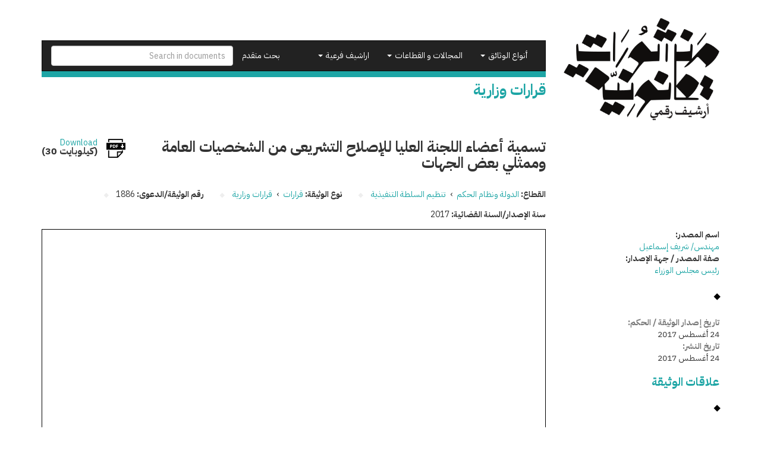

--- FILE ---
content_type: text/html; charset=utf-8
request_url: https://temp.manshurat.org/node/21847
body_size: 7265
content:
<!DOCTYPE html>
<html lang="ar" dir="rtl" prefix="og: http://ogp.me/ns# article: http://ogp.me/ns/article# book: http://ogp.me/ns/book# profile: http://ogp.me/ns/profile# video: http://ogp.me/ns/video# product: http://ogp.me/ns/product# content: http://purl.org/rss/1.0/modules/content/ dc: http://purl.org/dc/terms/ foaf: http://xmlns.com/foaf/0.1/ rdfs: http://www.w3.org/2000/01/rdf-schema# sioc: http://rdfs.org/sioc/ns# sioct: http://rdfs.org/sioc/types# skos: http://www.w3.org/2004/02/skos/core# xsd: http://www.w3.org/2001/XMLSchema#">
<head>
  <link rel="profile" href="http://www.w3.org/1999/xhtml/vocab" />
  <meta name="viewport" content="width=device-width, initial-scale=1.0">
  <meta http-equiv="Content-Type" content="text/html; charset=utf-8" />
<link rel="shortcut icon" href="https://temp.manshurat.org/sites/all/themes/mq_bootstrap/favicon.ico" type="image/vnd.microsoft.icon" />
<meta name="generator" content="Drupal 7 (http://drupal.org)" />
<link rel="canonical" href="https://temp.manshurat.org/node/21847" />
<link rel="shortlink" href="https://temp.manshurat.org/node/21847" />
<meta property="og:site_name" content="منشورات قانونية" />
<meta property="og:type" content="article" />
<meta property="og:url" content="https://temp.manshurat.org/node/21847" />
<meta property="og:title" content="تسمية أعضاء اللجنة العليا للإصلاح التشريعى من الشخصيات العامة وممثلي بعض الجهات" />
<meta property="og:updated_time" content="2021-03-16T14:59:09+02:00" />
<meta name="twitter:card" content="summary" />
<meta name="twitter:url" content="https://temp.manshurat.org/node/21847" />
<meta name="twitter:title" content="تسمية أعضاء اللجنة العليا للإصلاح التشريعى من الشخصيات العامة وممثلي بعض الجهات" />
<meta property="article:published_time" content="2017-11-12T12:07:56+02:00" />
<meta property="article:modified_time" content="2021-03-16T14:59:09+02:00" />
  <title>تسمية أعضاء اللجنة العليا للإصلاح التشريعى من الشخصيات العامة وممثلي بعض الجهات | منشورات قانونية</title>
  <style>
@import url("https://temp.manshurat.org/modules/system/system.base.css?r6inor");
@import url("https://temp.manshurat.org/modules/system/system.base-rtl.css?r6inor");
</style>
<style>
@import url("https://temp.manshurat.org/sites/all/libraries/chosen/chosen.css?r6inor");
@import url("https://temp.manshurat.org/sites/all/modules/contrib/chosen/css/chosen-drupal.css?r6inor");
</style>
<style>
@import url("https://temp.manshurat.org/sites/all/modules/contrib/date/date_api/date.css?r6inor");
@import url("https://temp.manshurat.org/sites/all/modules/contrib/date/date_api/date-rtl.css?r6inor");
@import url("https://temp.manshurat.org/sites/all/modules/contrib/date/date_popup/themes/datepicker.1.7.css?r6inor");
@import url("https://temp.manshurat.org/modules/field/theme/field.css?r6inor");
@import url("https://temp.manshurat.org/modules/field/theme/field-rtl.css?r6inor");
@import url("https://temp.manshurat.org/sites/all/modules/contrib/logintoboggan/logintoboggan.css?r6inor");
@import url("https://temp.manshurat.org/sites/all/modules/contrib/logintoboggan/logintoboggan-rtl.css?r6inor");
@import url("https://temp.manshurat.org/modules/node/node.css?r6inor");
@import url("https://temp.manshurat.org/sites/all/modules/contrib/relation_add/relation_add.css?r6inor");
@import url("https://temp.manshurat.org/sites/all/modules/contrib/workflow/workflow_admin_ui/workflow_admin_ui.css?r6inor");
@import url("https://temp.manshurat.org/sites/all/modules/contrib/views/css/views.css?r6inor");
@import url("https://temp.manshurat.org/sites/all/modules/contrib/views/css/views-rtl.css?r6inor");
@import url("https://temp.manshurat.org/sites/all/modules/contrib/ckeditor/css/ckeditor.css?r6inor");
@import url("https://temp.manshurat.org/sites/all/modules/contrib/ckeditor/css/ckeditor-rtl.css?r6inor");
</style>
<style>
@import url("https://temp.manshurat.org/sites/all/modules/contrib/colorbox/styles/plain/colorbox_style.css?r6inor");
@import url("https://temp.manshurat.org/sites/all/modules/contrib/ctools/css/ctools.css?r6inor");
@import url("https://temp.manshurat.org/sites/all/modules/contrib/panels/css/panels.css?r6inor");
@import url("https://temp.manshurat.org/sites/all/modules/contrib/gdoc_field/gdoc_field.css?r6inor");
@import url("https://temp.manshurat.org/sites/all/modules/contrib/social_share/icons/social-share-icons-16.css?r6inor");
@import url("https://temp.manshurat.org/sites/all/modules/contrib/hierarchical_select/hierarchical_select.css?r6inor");
@import url("https://temp.manshurat.org/sites/all/modules/contrib/hierarchical_select/hierarchical_select-rtl.css?r6inor");
</style>
<style>
@import url("https://temp.manshurat.org/sites/all/themes/mq_bootstrap/css/style.css?r6inor");
@import url("https://temp.manshurat.org/sites/default/files/css/style-auto-rtl.css?r6inor");
@import url("https://temp.manshurat.org/sites/default/files/css/lsru-colors.css?r6inor");
</style>
  <!-- HTML5 element support for IE6-8 -->
  <!--[if lt IE 9]>
    <script src="https://cdn.jsdelivr.net/html5shiv/3.7.3/html5shiv-printshiv.min.js"></script>
  <![endif]-->
  <script src="https://temp.manshurat.org/sites/all/modules/contrib/jquery_update/replace/jquery/2.1/jquery.min.js?v=2.1.4"></script>
<script src="https://temp.manshurat.org/misc/jquery-extend-3.4.0.js?v=2.1.4"></script>
<script src="https://temp.manshurat.org/misc/jquery-html-prefilter-3.5.0-backport.js?v=2.1.4"></script>
<script src="https://temp.manshurat.org/misc/jquery.once.js?v=1.2"></script>
<script src="https://temp.manshurat.org/misc/drupal.js?r6inor"></script>
<script src="https://temp.manshurat.org/sites/all/libraries/chosen/chosen.jquery.min.js?v=1.1.0"></script>
<script src="https://temp.manshurat.org/sites/default/files/languages/ar_-t4tonafquUB2A9BVpQd5c92S9qKjVKCEd-abvP2s_U.js?r6inor"></script>
<script src="https://temp.manshurat.org/sites/all/libraries/colorbox/jquery.colorbox-min.js?r6inor"></script>
<script src="https://temp.manshurat.org/sites/all/modules/contrib/colorbox/js/colorbox.js?r6inor"></script>
<script src="https://temp.manshurat.org/sites/all/modules/contrib/colorbox/styles/plain/colorbox_style.js?r6inor"></script>
<script src="https://temp.manshurat.org/sites/all/modules/contrib/better_exposed_filters/better_exposed_filters.js?r6inor"></script>
<script src="https://temp.manshurat.org/sites/all/modules/contrib/google_analytics/googleanalytics.js?r6inor"></script>
<script>(function(i,s,o,g,r,a,m){i["GoogleAnalyticsObject"]=r;i[r]=i[r]||function(){(i[r].q=i[r].q||[]).push(arguments)},i[r].l=1*new Date();a=s.createElement(o),m=s.getElementsByTagName(o)[0];a.async=1;a.src=g;m.parentNode.insertBefore(a,m)})(window,document,"script","//www.google-analytics.com/analytics.js","ga");ga("create", "UA-101504892-1", {"cookieDomain":".temp.manshurat.org"});ga("require", "linkid", "linkid.js");ga("set", "anonymizeIp", true);ga("set", "page", location.pathname + location.search + location.hash);ga("send", "pageview");</script>
<script src="https://temp.manshurat.org/sites/all/modules/custom/lsru/js/gdocs_view_fix.js?r6inor"></script>
<script src="https://temp.manshurat.org/sites/all/modules/contrib/chosen/chosen.js?v=1.1.0"></script>
<script src="https://temp.manshurat.org/sites/all/themes/mq_bootstrap/bootstrap/assets/javascripts/bootstrap/affix.js?r6inor"></script>
<script src="https://temp.manshurat.org/sites/all/themes/mq_bootstrap/bootstrap/assets/javascripts/bootstrap/alert.js?r6inor"></script>
<script src="https://temp.manshurat.org/sites/all/themes/mq_bootstrap/bootstrap/assets/javascripts/bootstrap/button.js?r6inor"></script>
<script src="https://temp.manshurat.org/sites/all/themes/mq_bootstrap/bootstrap/assets/javascripts/bootstrap/carousel.js?r6inor"></script>
<script src="https://temp.manshurat.org/sites/all/themes/mq_bootstrap/bootstrap/assets/javascripts/bootstrap/collapse.js?r6inor"></script>
<script src="https://temp.manshurat.org/sites/all/themes/mq_bootstrap/bootstrap/assets/javascripts/bootstrap/dropdown.js?r6inor"></script>
<script src="https://temp.manshurat.org/sites/all/themes/mq_bootstrap/bootstrap/assets/javascripts/bootstrap/modal.js?r6inor"></script>
<script src="https://temp.manshurat.org/sites/all/themes/mq_bootstrap/bootstrap/assets/javascripts/bootstrap/tooltip.js?r6inor"></script>
<script src="https://temp.manshurat.org/sites/all/themes/mq_bootstrap/bootstrap/assets/javascripts/bootstrap/popover.js?r6inor"></script>
<script src="https://temp.manshurat.org/sites/all/themes/mq_bootstrap/bootstrap/assets/javascripts/bootstrap/scrollspy.js?r6inor"></script>
<script src="https://temp.manshurat.org/sites/all/themes/mq_bootstrap/bootstrap/assets/javascripts/bootstrap/tab.js?r6inor"></script>
<script src="https://temp.manshurat.org/sites/all/themes/mq_bootstrap/bootstrap/assets/javascripts/bootstrap/transition.js?r6inor"></script>
<script src="https://temp.manshurat.org/sites/all/themes/mq_bootstrap/js/mq_bootstrap.js?r6inor"></script>
<script>jQuery.extend(Drupal.settings, {"basePath":"\/","pathPrefix":"","ajaxPageState":{"theme":"mq_bootstrap","theme_token":"L65B9kuOiquogygJimNwvn1dffr93qPp7VXQZYob8wE","js":{"sites\/all\/themes\/bootstrap\/js\/bootstrap.js":1,"sites\/all\/modules\/contrib\/jquery_update\/replace\/jquery\/2.1\/jquery.min.js":1,"misc\/jquery-extend-3.4.0.js":1,"misc\/jquery-html-prefilter-3.5.0-backport.js":1,"misc\/jquery.once.js":1,"misc\/drupal.js":1,"sites\/all\/libraries\/chosen\/chosen.jquery.min.js":1,"public:\/\/languages\/ar_-t4tonafquUB2A9BVpQd5c92S9qKjVKCEd-abvP2s_U.js":1,"sites\/all\/libraries\/colorbox\/jquery.colorbox-min.js":1,"sites\/all\/modules\/contrib\/colorbox\/js\/colorbox.js":1,"sites\/all\/modules\/contrib\/colorbox\/styles\/plain\/colorbox_style.js":1,"sites\/all\/modules\/contrib\/better_exposed_filters\/better_exposed_filters.js":1,"sites\/all\/modules\/contrib\/google_analytics\/googleanalytics.js":1,"0":1,"sites\/all\/modules\/custom\/lsru\/js\/gdocs_view_fix.js":1,"sites\/all\/modules\/contrib\/chosen\/chosen.js":1,"sites\/all\/themes\/mq_bootstrap\/bootstrap\/assets\/javascripts\/bootstrap\/affix.js":1,"sites\/all\/themes\/mq_bootstrap\/bootstrap\/assets\/javascripts\/bootstrap\/alert.js":1,"sites\/all\/themes\/mq_bootstrap\/bootstrap\/assets\/javascripts\/bootstrap\/button.js":1,"sites\/all\/themes\/mq_bootstrap\/bootstrap\/assets\/javascripts\/bootstrap\/carousel.js":1,"sites\/all\/themes\/mq_bootstrap\/bootstrap\/assets\/javascripts\/bootstrap\/collapse.js":1,"sites\/all\/themes\/mq_bootstrap\/bootstrap\/assets\/javascripts\/bootstrap\/dropdown.js":1,"sites\/all\/themes\/mq_bootstrap\/bootstrap\/assets\/javascripts\/bootstrap\/modal.js":1,"sites\/all\/themes\/mq_bootstrap\/bootstrap\/assets\/javascripts\/bootstrap\/tooltip.js":1,"sites\/all\/themes\/mq_bootstrap\/bootstrap\/assets\/javascripts\/bootstrap\/popover.js":1,"sites\/all\/themes\/mq_bootstrap\/bootstrap\/assets\/javascripts\/bootstrap\/scrollspy.js":1,"sites\/all\/themes\/mq_bootstrap\/bootstrap\/assets\/javascripts\/bootstrap\/tab.js":1,"sites\/all\/themes\/mq_bootstrap\/bootstrap\/assets\/javascripts\/bootstrap\/transition.js":1,"sites\/all\/themes\/mq_bootstrap\/js\/mq_bootstrap.js":1},"css":{"modules\/system\/system.base.css":1,"modules\/system\/system.base-rtl.css":1,"sites\/all\/libraries\/chosen\/chosen.css":1,"sites\/all\/modules\/contrib\/chosen\/css\/chosen-drupal.css":1,"sites\/all\/modules\/contrib\/date\/date_api\/date.css":1,"sites\/all\/modules\/contrib\/date\/date_api\/date-rtl.css":1,"sites\/all\/modules\/contrib\/date\/date_popup\/themes\/datepicker.1.7.css":1,"modules\/field\/theme\/field.css":1,"modules\/field\/theme\/field-rtl.css":1,"sites\/all\/modules\/contrib\/logintoboggan\/logintoboggan.css":1,"sites\/all\/modules\/contrib\/logintoboggan\/logintoboggan-rtl.css":1,"modules\/node\/node.css":1,"sites\/all\/modules\/contrib\/relation_add\/relation_add.css":1,"sites\/all\/modules\/contrib\/workflow\/workflow_admin_ui\/workflow_admin_ui.css":1,"sites\/all\/modules\/contrib\/views\/css\/views.css":1,"sites\/all\/modules\/contrib\/views\/css\/views-rtl.css":1,"sites\/all\/modules\/contrib\/ckeditor\/css\/ckeditor.css":1,"sites\/all\/modules\/contrib\/ckeditor\/css\/ckeditor-rtl.css":1,"sites\/all\/modules\/contrib\/colorbox\/styles\/plain\/colorbox_style.css":1,"sites\/all\/modules\/contrib\/ctools\/css\/ctools.css":1,"sites\/all\/modules\/contrib\/panels\/css\/panels.css":1,"sites\/all\/modules\/contrib\/gdoc_field\/gdoc_field.css":1,"sites\/all\/modules\/contrib\/social_share\/icons\/social-share-icons-16.css":1,"sites\/all\/modules\/contrib\/hierarchical_select\/hierarchical_select.css":1,"sites\/all\/modules\/contrib\/hierarchical_select\/hierarchical_select-rtl.css":1,"sites\/all\/themes\/mq_bootstrap\/css\/style.css":1,"public:\/\/css\/style-auto-rtl.css":1,"public:\/\/css\/lsru-colors.css":1}},"colorbox":{"transition":"none","speed":"350","opacity":"0.85","slideshow":false,"slideshowAuto":true,"slideshowSpeed":"2500","slideshowStart":"start slideshow","slideshowStop":"stop slideshow","current":"{current} of {total}","previous":"\u00ab Prev","next":"Next \u00bb","close":"Close","overlayClose":true,"returnFocus":false,"maxWidth":"98%","maxHeight":"98%","initialWidth":"300","initialHeight":"250","fixed":true,"scrolling":true,"mobiledetect":true,"mobiledevicewidth":"480px","specificPagesDefaultValue":"admin*\nimagebrowser*\nimg_assist*\nimce*\nnode\/add\/*\nnode\/*\/edit\nprint\/*\nprintpdf\/*\nsystem\/ajax\nsystem\/ajax\/*"},"better_exposed_filters":{"views":{"legal_docs_relations":{"displays":{"panel_status":{"filters":[]}}}},"datepicker":false,"slider":false,"settings":[],"autosubmit":false},"chosen":{"selector":"#views-exposed-form-legal-documents-admin-page-admin-documents #edit-tid, .views-exposed-widget .form-type-select .form-select","minimum_single":20,"minimum_multiple":20,"minimum_width":200,"options":{"allow_single_deselect":false,"disable_search":false,"disable_search_threshold":20,"search_contains":false,"placeholder_text_multiple":"\u0627\u062e\u062a\u0631 \u0628\u0639\u0636 \u0627\u0644\u062e\u064a\u0627\u0631\u0627\u062a","placeholder_text_single":"\u0627\u062e\u062a\u0631","no_results_text":"\u0644\u0627 \u064a\u0648\u062c\u062f \u0646\u062a\u0627\u0626\u062c","inherit_select_classes":true}},"urlIsAjaxTrusted":{"\/search":true},"googleanalytics":{"trackOutbound":1,"trackMailto":1,"trackDownload":1,"trackDownloadExtensions":"7z|aac|arc|arj|asf|asx|avi|bin|csv|doc(x|m)?|dot(x|m)?|exe|flv|gif|gz|gzip|hqx|jar|jpe?g|js|mp(2|3|4|e?g)|mov(ie)?|msi|msp|pdf|phps|png|ppt(x|m)?|pot(x|m)?|pps(x|m)?|ppam|sld(x|m)?|thmx|qtm?|ra(m|r)?|sea|sit|tar|tgz|torrent|txt|wav|wma|wmv|wpd|xls(x|m|b)?|xlt(x|m)|xlam|xml|z|zip","trackColorbox":1,"trackDomainMode":1,"trackUrlFragments":1},"bootstrap":{"anchorsFix":"0","anchorsSmoothScrolling":"0","formHasError":1,"popoverEnabled":1,"popoverOptions":{"animation":1,"html":0,"placement":"right","selector":"","trigger":"click","triggerAutoclose":1,"title":"","content":"","delay":0,"container":"body"},"tooltipEnabled":1,"tooltipOptions":{"animation":1,"html":0,"placement":"auto left","selector":"","trigger":"hover focus","delay":0,"container":"body"}}});</script>
</head>
<body class="html not-front not-logged-in no-sidebars page-node page-node- page-node-21847 node-type-legal-document page-node-with-tid-5">
  <div id="skip-link">
    <a href="#main-content" class="element-invisible element-focusable">تجاوز إلى المحتوى الرئيسي</a>
  </div>
    <div class="front-hero-container">
  <div class="container">
    <div class="row header-container">
      <div class="col-md-3">
                  <a class="logo" href="/" title="الرئيسية">
            <img src="https://temp.manshurat.org/sites/all/themes/mq_bootstrap/logo.png" alt="الرئيسية" class="img-responsive" />
          </a>
        
      </div>
      <div class="col-md-9">
        <header id="navbar" role="banner" class="navbar navbar-inverse">
          <div class="navbar-header">
            <button type="button" class="navbar-toggle" data-toggle="collapse" data-target="#navbar-collapse">
              <span class="sr-only">Toggle navigation</span>
              <span class="icon-bar"></span>
              <span class="icon-bar"></span>
              <span class="icon-bar"></span>
            </button>
          </div>
          <div class="navbar-collapse collapse" id="navbar-collapse">
            <form action="/search" method="get" id="search-form" class="navbar-form navbar-right" accept-charset="UTF-8">
              <input class="form-control" placeholder="Search in documents" id="edit-search-form" name="keys" type="text">
            </form>
            <nav role="navigation">
              <ul class="nav navbar-nav navbar-right">
                <li><a href="/search">بحث متقدم</a></li>
              </ul>
              <ul id="main-menu" class="nav navbar-nav"><li class="dropdown"><a href="#" class="dropdown-toggle" data-toggle="dropdown" role="button" aria-haspopup="true" aria-expanded="false">أنواع الوثائق <span class="caret"></span></a><ul class="dropdown-menu multi-level" role="menu" aria-labelledby="dropdownMenu"><li class="menu-with-tid-1 dropdown-submenu"><a href="/taxonomy/term/1">وثائق دستورية</a><ul class="dropdown-menu"><li><a href="/taxonomy/term/2">دساتير</a></li><li><a href="/taxonomy/term/4">إعلانات دستورية</a></li><li><a href="/taxonomy/term/3">مسودات دساتير / أعمال تحضيرية</a></li></ul></li><li class="menu-with-tid-21 dropdown-submenu"><a href="/taxonomy/term/21">قوانين ولوائح</a><ul class="dropdown-menu"><li><a href="/taxonomy/term/23">قوانين</a></li><li><a href="/taxonomy/term/24">اتفاقيات ومعاهدات دولية</a></li><li><a href="/taxonomy/term/25">لوائح</a></li><li><a href="/taxonomy/term/22">مذكرات إيضاحية / أعمال تحضيرية / مشروعات قوانين</a></li></ul></li><li class="menu-with-tid-5 dropdown-submenu"><a href="/taxonomy/term/5">قرارات</a><ul class="dropdown-menu"><li><a href="/taxonomy/term/7">قرارات رئاسية</a></li><li><a href="/taxonomy/term/6">قرارات وزارية</a></li><li><a href="/taxonomy/term/9">قرارات محافظين</a></li><li><a href="/taxonomy/term/8">قرارات إدارية أخرى</a></li></ul></li><li class="menu-with-tid-15 dropdown-submenu"><a href="/taxonomy/term/15">أحكام ووثائق  قضائية</a><ul class="dropdown-menu"><li><a href="/taxonomy/term/16">أحكام</a></li><li><a href="/taxonomy/term/19">فتاوى</a></li><li><a href="/taxonomy/term/17">تبليغات قسم التشريع</a></li><li><a href="/taxonomy/term/18">تقارير هيئة المفوضين</a></li><li><a href="/taxonomy/term/20">قرارات نيابة</a></li><li><a href="/taxonomy/term/4786">دعاوى ومذكرات</a></li></ul></li><li class="menu-with-tid-10 dropdown-submenu"><a href="/taxonomy/term/10">تقارير وبيانات</a><ul class="dropdown-menu"><li><a href="/taxonomy/term/14">لجان تقصي الحقائق</a></li><li><a href="/taxonomy/term/4495">أوراق سياسات</a></li><li><a href="/taxonomy/term/13">تقارير غير حكومية مصرية ودولية</a></li><li><a href="/taxonomy/term/12">تقارير حكومية مصرية</a></li><li><a href="/taxonomy/term/11">تقارير حكومية أجنبية وجهات دولية</a></li></ul></li></ul><li class="dropdown"><a href="#" class="dropdown-toggle" data-toggle="dropdown" role="button" aria-haspopup="true" aria-expanded="false">المجالات و القطاعات <span class="caret"></span></a><ul class="dropdown-menu multi-level" role="menu" aria-labelledby="dropdownMenu"><li class="menu-with-tid-26 dropdown-submenu"><a href="/taxonomy/term/26">الدولة ونظام الحكم</a><ul class="dropdown-menu"><li><a href="/taxonomy/term/33">تنظيم السلطة التنفيذية</a></li><li><a href="/taxonomy/term/34">تنظيم السلطة القضائية</a></li><li><a href="/taxonomy/term/28">الانتخابات</a></li><li><a href="/taxonomy/term/29">البرلمان</a></li><li><a href="/taxonomy/term/31">الشئون الدستورية</a></li><li><a href="/taxonomy/term/32">الشئون العسكرية</a></li><li><a href="/taxonomy/term/27">الإدارة المحلية</a></li><li><a href="/taxonomy/term/30">الجهات الرقابية والمجالس</a></li></ul></li><li class="menu-with-tid-44 dropdown-submenu"><a href="/taxonomy/term/44">سياسات اقتصادية ومالية</a><ul class="dropdown-menu"><li><a href="/taxonomy/term/45">التجارة والاستثمار والصناعة</a></li><li><a href="/taxonomy/term/50">القطاع المصرفي وسوق المال</a></li><li><a href="/taxonomy/term/51">المالية العامة</a></li><li><a href="/taxonomy/term/48">السياحة</a></li><li><a href="/taxonomy/term/49">الطاقة</a></li><li><a href="/taxonomy/term/52">بنية تحتية و مرافق عامة</a></li><li><a href="/taxonomy/term/47">الزراعة</a></li><li><a href="/taxonomy/term/46">التعاون الدولي</a></li><li><a href="/taxonomy/term/53">مكافحة الفساد والتصالح</a></li></ul></li><li class="menu-with-tid-35 dropdown-submenu"><a href="/taxonomy/term/35">حقوق مدنية وسياسية</a><ul class="dropdown-menu"><li><a href="/taxonomy/term/36">الأحزاب</a></li><li><a href="/taxonomy/term/38">التظاهر والاحتجاج</a></li><li><a href="/taxonomy/term/39">الجمعيات الأهلية والتعاونية</a></li><li><a href="/taxonomy/term/40">الشئون الدينية</a></li><li><a href="/taxonomy/term/41">النقابات</a></li><li><a href="/taxonomy/term/42">الهجرة والجنسية</a></li><li><a href="/taxonomy/term/43">حرية التعبير وتداول المعلومات</a></li></ul></li><li class="menu-with-tid-54 dropdown-submenu"><a href="/taxonomy/term/54">شئون اجتماعية وثقافية</a><ul class="dropdown-menu"><li><a href="/taxonomy/term/57">التعليم</a></li><li><a href="/taxonomy/term/60">الصحة العامة</a></li><li><a href="/taxonomy/term/58">الثقافة</a></li><li><a href="/taxonomy/term/59">السكن</a></li><li><a href="/taxonomy/term/61">الضمان الاجتماعي</a></li><li><a href="/taxonomy/term/55">الآثار</a></li><li><a href="/taxonomy/term/62">العمل</a></li><li><a href="/taxonomy/term/56">البيئة</a></li><li><a href="/taxonomy/term/4092">الأحوال الشخصية</a></li><li><a href="/taxonomy/term/65">قضايا المرأة</a></li><li><a href="/taxonomy/term/63">الشباب والرياضة</a></li><li><a href="/taxonomy/term/64">قضايا الطفل</a></li></ul></li><li class="menu-with-tid-66 dropdown-submenu"><a href="/taxonomy/term/66">عدالة جنائية وشئون أمنية</a><ul class="dropdown-menu"><li><a href="/taxonomy/term/70">الشرطة والأجهزة الأمنية</a></li><li><a href="/taxonomy/term/68">الإجراءات الجنائية</a></li><li><a href="/taxonomy/term/77">الإرهاب وجرائم العنف</a></li><li><a href="/taxonomy/term/69">السجون والعفو عن السجناء</a></li><li><a href="/taxonomy/term/72">الطوارئ والقضاء الاستثنائي</a></li><li><a href="/taxonomy/term/74">القضاء العسكري</a></li><li><a href="/taxonomy/term/75">المحاسبة وتقصي الحقائق</a></li><li><a href="/taxonomy/term/76">المخدرات</a></li></ul></li></ul><li class="dropdown"><a href="#" class="dropdown-toggle" data-toggle="dropdown" role="button" aria-haspopup="true" aria-expanded="false">اراشيف فرعية <span class="caret"></span></a><ul class="dropdown-menu multi-level" role="menu" aria-labelledby="dropdownMenu"><li class="menu-with-tid-4494"><a href="/taxonomy/term/4494">التعليم الديني والعمل الخيري في مصر وتونس</a></li></ul></ul>                          </nav>
          </div>
        </header>
                          <h1 class="page-title">
            قرارات وزارية          </h1>
                      </div>
    </div>
      </div>
</div>
<div class="main-container container">
  <header role="banner" id="page-header">
    
      </header> <!-- /#page-header -->
    <!-- /#sidebar-first-button -->
  <div class="row">

    
    <section class="col-sm-12">
      <div class="row">
        <div class="col-sm-12">
                                                                      </div>
      </div>
        <div class="region region-content">
    <section id="block-system-main" class="block block-system clearfix">

      
  <div  about="/node/21847" typeof="sioc:Item foaf:Document" class="node node-legal-document node-with-tid-5 view-mode-full row clearfix">

  <!-- Needed to activate contextual links -->
  
    <div class="ds-top col-md-9 col-md-offset-3 ">
    <div class="field field-name-title field-type-ds field-label-hidden"><div class="field-items"><div class="field-item even" property="dc:title"><h2>تسمية أعضاء اللجنة العليا للإصلاح التشريعى من الشخصيات العامة وممثلي بعض الجهات</h2></div></div></div><div class="download-link"><div><div class="google-docs-viewer"><span class="file"><img class="file-icon" alt="PDF icon" title="application/pdf" src="/modules/file/icons/application-pdf.png" /> <a href="/file/31211/download?token=bsHIE55k" type="application/pdf; length=30720">Download</a> <span class="file-size">(30 كيلوبايت)</span></span></div></div></div><div class="inline-info separator-after"><div class="label-inline">القطاع:&nbsp;</div><span class="lineage-item lineage-item-level-0"><a href="/taxonomy/term/26">الدولة ونظام الحكم</a></span><span class="hierarchical-select-item-separator">›</span><span class="lineage-item lineage-item-level-1"><a href="/taxonomy/term/33">تنظيم السلطة التنفيذية</a></span></div><div class="inline-info separator-after"><div class="label-inline">نوع الوثيقة:&nbsp;</div><span class="lineage-item lineage-item-level-0"><a href="/taxonomy/term/5">قرارات</a></span><span class="hierarchical-select-item-separator">›</span><span class="lineage-item lineage-item-level-1"><a href="/taxonomy/term/6">قرارات وزارية</a></span></div><div class="inline-info separator-after"><div class="label-inline">رقم الوثيقة/الدعوى:&nbsp;</div>1886</div><div class="inline-info"><div class="label-inline">سنة الإصدار/السنة القضائية:&nbsp;</div>2017</div>    </div>

    <div class="ds-sidebar col-md-3 ">
    <div><div class="label-above">اسم المصدر:&nbsp;</div><a href="/taxonomy/term/4158" typeof="skos:Concept" property="rdfs:label skos:prefLabel" datatype="">مهندس/ شريف إسماعيل</a></div><div class="separator-after"><div class="label-above">صفة المصدر / جهة الإصدار:&nbsp;</div><a href="/taxonomy/term/863" typeof="skos:Concept" property="rdfs:label skos:prefLabel" datatype="">رئيس مجلس الوزراء</a></div><div class="label-above label-light">تاريخ إصدار الوثيقة / الحكم:&nbsp;</div>24 أغسطس 2017<div class="label-above label-light">تاريخ النشر:&nbsp;</div>24 أغسطس 2017<div class="label-above label-strong"><a href="/node/21847/relations">علاقات الوثيقة</a></div><div class="separator-before"><div class="label-above label-strong">وسومـــــ</div><ul class="list-inline"><li><a href="/taxonomy/term/1144" typeof="skos:Concept" property="rdfs:label skos:prefLabel" datatype="">السلطة التشريعية</a></li><li><a href="/taxonomy/term/2932" typeof="skos:Concept" property="rdfs:label skos:prefLabel" datatype="">السلطة التنفيذية</a></li><li><a href="/taxonomy/term/2771" typeof="skos:Concept" property="rdfs:label skos:prefLabel" datatype="">اللجنة العليا للإصلاح التشريعي</a></li><li><a href="/taxonomy/term/2950" typeof="skos:Concept" property="rdfs:label skos:prefLabel" datatype="">لجان وزارية</a></li></ul></div><div class="social-share clearfix"><ul><li class="social-share-item-facebook first"><a href="http://facebook.com/sharer.php?u=https%3A%2F%2Ftemp.manshurat.org%2Fnode%2F21847&amp;t=%D8%AA%D8%B3%D9%85%D9%8A%D8%A9%20%D8%A3%D8%B9%D8%B6%D8%A7%D8%A1%20%D8%A7%D9%84%D9%84%D8%AC%D9%86%D8%A9%20%D8%A7%D9%84%D8%B9%D9%84%D9%8A%D8%A7%20%D9%84%D9%84%D8%A5%D8%B5%D9%84%D8%A7%D8%AD%20%D8%A7%D9%84%D8%AA%D8%B4%D8%B1%D9%8A%D8%B9%D9%89%20%D9%85%D9%86%20%D8%A7%D9%84%D8%B4%D8%AE%D8%B5%D9%8A%D8%A7%D8%AA%20%D8%A7%D9%84%D8%B9%D8%A7%D9%85%D8%A9%20%D9%88%D9%85%D9%85%D8%AB%D9%84%D9%8A%20%D8%A8%D8%B9%D8%B6%20%D8%A7%D9%84%D8%AC%D9%87%D8%A7%D8%AA" class="social-share-facebook" title="Share to Facebook" target="_blank">Facebook</a></li>
<li class="social-share-item-twitter last"><a href="http://twitter.com/intent/tweet?url=https%3A%2F%2Ftemp.manshurat.org%2Fnode%2F21847&amp;text=%D8%AA%D8%B3%D9%85%D9%8A%D8%A9%20%D8%A3%D8%B9%D8%B6%D8%A7%D8%A1%20%D8%A7%D9%84%D9%84%D8%AC%D9%86%D8%A9%20%D8%A7%D9%84%D8%B9%D9%84%D9%8A%D8%A7%20%D9%84%D9%84%D8%A5%D8%B5%D9%84%D8%A7%D8%AD%20%D8%A7%D9%84%D8%AA%D8%B4%D8%B1%D9%8A%D8%B9%D9%89%20%D9%85%D9%86%20%D8%A7%D9%84%D8%B4%D8%AE%D8%B5%D9%8A%D8%A7%D8%AA%20%D8%A7%D9%84%D8%B9%D8%A7%D9%85%D8%A9%20%D9%88%D9%85%D9%85%D8%AB%D9%84%D9%8A%20%D8%A8%D8%B9%D8%B6%20%D8%A7%D9%84%D8%AC%D9%87%D8%A7%D8%AA" class="social-share-twitter" title="Share to Twitter" target="_blank">Twitter</a></li>
</ul></div>    </div>

    <div class="ds-main col-md-9 ">
      <div class="google-docs-viewer"><iframe class="gdoc-field" src="https://docs.google.com/gview?embedded=true&url=https%3A%2F%2Ftemp.manshurat.org%2Fsites%2Fdefault%2Ffiles%2F1886.pdf"></iframe></div>    </div>

</div>

<!-- Needed to activate display suite support on forms -->

</section>
  </div>
      </section>

      
      <div class="col-sm-12">
              </div>
  </div>
</div>

  <footer class="footer container-fluid">
    <div class="container">
        <div class="region region-footer">
    <section id="block-menu-menu-about" class="block block-menu clearfix">

      
  <ul class="list-inline" id="menu-about"><li class="first leaf"><a href="/node/21612">عن الموقع • اتصل بنا</a></li>
<li class="leaf"><a href="/node/21699">فريق العمل</a></li>
<li class="last leaf"><a href="/content/shrk-fy-ttwyr-mnshwrt-qnwny">شارك في تطوير &quot;منشورات قانونية&quot;</a></li>
</ul>
</section>
  </div>
    </div>
  </footer>
  <script src="https://temp.manshurat.org/sites/all/themes/bootstrap/js/bootstrap.js?r6inor"></script>
</body>
</html>


--- FILE ---
content_type: text/css
request_url: https://temp.manshurat.org/sites/all/modules/contrib/logintoboggan/logintoboggan-rtl.css?r6inor
body_size: 115
content:

div.toboggan-login-link-container {
  text-align: right;
}

div.toboggan-block-message {
  text-align: right;
}

div.user-login-block {
  text-align: right;
}

div.user-login-block a {
  text-align: right;
}


--- FILE ---
content_type: text/css
request_url: https://temp.manshurat.org/sites/all/modules/contrib/relation_add/relation_add.css?r6inor
body_size: 47
content:
.relation-add-wrapper {
  margin-left: 10px;
}


--- FILE ---
content_type: text/css
request_url: https://temp.manshurat.org/sites/all/modules/contrib/ckeditor/css/ckeditor-rtl.css?r6inor
body_size: 177
content:
/* General RTL indentation & positioning classes */

.rteindent1 {
  margin-right: 40px;
  margin-left: 0;
}
.rteindent2 {
  margin-right: 80px;
  margin-left: 0;
}
.rteindent3 {
  margin-right: 120px;
  margin-left: 0;
}
.rteindent4 {
  margin-right: 160px;
  margin-left: 0;
}
.rteindent1[dir=ltr] {
  margin-left: 40px;
  margin-right: 0;
}
.rteindent2[dir=ltr] {
  margin-left: 80px;
  margin-right: 0;
}
.rteindent3[dir=ltr] {
  margin-left: 120px;
  margin-right: 0;
}
.rteindent4[dir=ltr] {
  margin-left: 160px;
  margin-right: 0;
}


--- FILE ---
content_type: text/css
request_url: https://temp.manshurat.org/sites/all/modules/contrib/hierarchical_select/hierarchical_select-rtl.css?r6inor
body_size: 671
content:


/* The hierarchical select. */
.hierarchical-select-wrapper .hierarchical-select .selects {
  float: right; /* If a block is floated, it won't consume as much width as
		   available, only just enough. This allows the grippie to
		   perfectly scale with the with consumed by the selects. */
}

.hierarchical-select-wrapper .hierarchical-select .selects .grippie {
  clear: right; /* clear: left; */
  height: 9px;
  overflow: hidden;
  background: #eee url(images/grippie.png) no-repeat center 2px;
  border: 1px solid #ddd;
  border-top-width: 0;
  cursor: s-resize;
  margin-left: 0.5em; /* margin-right: 0.5em; */ /* Give the grippie the same margin as each select. */
  min-width: 70px; /* Hack for IE, makes the grip usable, but not yet the same as in other browsers. */
}

.hierarchical-select-wrapper .hierarchical-select select,
.hierarchical-select-wrapper .hierarchical-select .add-to-dropbox,
.hierarchical-select-wrapper .hierarchical-select .create-new-item {
  margin-left: .5em;
  margin-right: 0; /* Reset ltr style */
  float: right;
}


/* The pseudo-modal window for creating a new item or new level. */
.hierarchical-select-wrapper .hierarchical-select .create-new-item-create,
.hierarchical-select-wrapper .hierarchical-select .create-new-item-cancel {
  float: left;
  margin-right: .4em;
  margin-left: 0; /* Reset ltr style */
}

.hierarchical-select-wrapper .hierarchical-select .create-new-item-input {
  float: right;
  clear: left;
}


/* Child level indicator. */
.hierarchical-select-wrapper .hierarchical-select option.has-children {
  background: url(images/arrow-rtl.png) no-repeat left center;
  padding-left: 20px;
  padding-right: 0;
}


/* Dropbox limit warning.*/
p.hierarchical-select-dropbox-limit-warning {
  padding-right: .5em;
  padding-left: 0; /* Reset ltr style */
}


--- FILE ---
content_type: text/css
request_url: https://temp.manshurat.org/sites/default/files/css/style-auto-rtl.css?r6inor
body_size: 6199
content:
/** Starting Auto-Flip **/


/*! Source: https://github.com/h5bp/html5-boilerplate/blob/master/src/css/main.css */
@media print {

}


@media (min-width: 768px) {

}

.text-left {
  text-align: right;
}

.text-right {
  text-align: left;
}

.list-unstyled {
  padding-right: 0;
  padding-left: 0;
}

.list-inline {
  padding-right: 0;
  margin-right: -5px;
  padding-left: 0;
  margin-left: auto;
}

.list-inline > li {
  padding-right: 5px;
  padding-left: 5px;
}

dd {
  margin-right: 0;
  margin-left: auto;
}


@media (min-width: 768px) {

.dl-horizontal dt {
  float: right;
  clear: right;
  text-align: left;
}

.dl-horizontal dd {
  margin-right: 180px;
  margin-left: auto;
}

}

blockquote {
  border-right: 5px solid #eeeeee;
  border-left: none;
}

.blockquote-reverse,
blockquote.pull-right {
  padding-left: 15px;
  padding-right: 0;
  border-left: 5px solid #eeeeee;
  border-right: 0;
  text-align: left;
}

.container {
  margin-left: auto;
  margin-right: auto;
  padding-right: 15px;
  padding-left: 15px;
}


@media (min-width: 768px) {

}


@media (min-width: 992px) {

}


@media (min-width: 1200px) {

}

.container-fluid {
  margin-left: auto;
  margin-right: auto;
  padding-right: 15px;
  padding-left: 15px;
}

.row {
  margin-right: -15px;
  margin-left: -15px;
}

.col-xs-1, .col-sm-1, .col-md-1, .col-lg-1, .col-xs-2, .col-sm-2, .col-md-2, .col-lg-2, .col-xs-3, .col-sm-3, .col-md-3, .col-lg-3, .col-xs-4, .col-sm-4, .col-md-4, .col-lg-4, .col-xs-5, .col-sm-5, .col-md-5, .col-lg-5, .col-xs-6, .col-sm-6, .col-md-6, .col-lg-6, .col-xs-7, .col-sm-7, .col-md-7, .col-lg-7, .col-xs-8, .col-sm-8, .col-md-8, .col-lg-8, .col-xs-9, .col-sm-9, .col-md-9, .col-lg-9, .col-xs-10, .col-sm-10, .col-md-10, .col-lg-10, .col-xs-11, .col-sm-11, .col-md-11, .col-lg-11, .col-xs-12, .col-sm-12, .col-md-12, .col-lg-12 {
  padding-right: 15px;
  padding-left: 15px;
}

.col-xs-1, .col-xs-2, .col-xs-3, .col-xs-4, .col-xs-5, .col-xs-6, .col-xs-7, .col-xs-8, .col-xs-9, .col-xs-10, .col-xs-11, .col-xs-12 {
  float: right;
}

.col-xs-pull-0 {
  left: auto;
  right: auto;
}

.col-xs-pull-1 {
  left: 8.3333333333%;
  right: auto;
}

.col-xs-pull-2 {
  left: 16.6666666667%;
  right: auto;
}

.col-xs-pull-3 {
  left: 25%;
  right: auto;
}

.col-xs-pull-4 {
  left: 33.3333333333%;
  right: auto;
}

.col-xs-pull-5 {
  left: 41.6666666667%;
  right: auto;
}

.col-xs-pull-6 {
  left: 50%;
  right: auto;
}

.col-xs-pull-7 {
  left: 58.3333333333%;
  right: auto;
}

.col-xs-pull-8 {
  left: 66.6666666667%;
  right: auto;
}

.col-xs-pull-9 {
  left: 75%;
  right: auto;
}

.col-xs-pull-10 {
  left: 83.3333333333%;
  right: auto;
}

.col-xs-pull-11 {
  left: 91.6666666667%;
  right: auto;
}

.col-xs-pull-12 {
  left: 100%;
  right: auto;
}

.col-xs-push-0 {
  right: auto;
  left: auto;
}

.col-xs-push-1 {
  right: 8.3333333333%;
  left: auto;
}

.col-xs-push-2 {
  right: 16.6666666667%;
  left: auto;
}

.col-xs-push-3 {
  right: 25%;
  left: auto;
}

.col-xs-push-4 {
  right: 33.3333333333%;
  left: auto;
}

.col-xs-push-5 {
  right: 41.6666666667%;
  left: auto;
}

.col-xs-push-6 {
  right: 50%;
  left: auto;
}

.col-xs-push-7 {
  right: 58.3333333333%;
  left: auto;
}

.col-xs-push-8 {
  right: 66.6666666667%;
  left: auto;
}

.col-xs-push-9 {
  right: 75%;
  left: auto;
}

.col-xs-push-10 {
  right: 83.3333333333%;
  left: auto;
}

.col-xs-push-11 {
  right: 91.6666666667%;
  left: auto;
}

.col-xs-push-12 {
  right: 100%;
  left: auto;
}

.col-xs-offset-0 {
  margin-right: 0%;
  margin-left: auto;
}

.col-xs-offset-1 {
  margin-right: 8.3333333333%;
  margin-left: auto;
}

.col-xs-offset-2 {
  margin-right: 16.6666666667%;
  margin-left: auto;
}

.col-xs-offset-3 {
  margin-right: 25%;
  margin-left: auto;
}

.col-xs-offset-4 {
  margin-right: 33.3333333333%;
  margin-left: auto;
}

.col-xs-offset-5 {
  margin-right: 41.6666666667%;
  margin-left: auto;
}

.col-xs-offset-6 {
  margin-right: 50%;
  margin-left: auto;
}

.col-xs-offset-7 {
  margin-right: 58.3333333333%;
  margin-left: auto;
}

.col-xs-offset-8 {
  margin-right: 66.6666666667%;
  margin-left: auto;
}

.col-xs-offset-9 {
  margin-right: 75%;
  margin-left: auto;
}

.col-xs-offset-10 {
  margin-right: 83.3333333333%;
  margin-left: auto;
}

.col-xs-offset-11 {
  margin-right: 91.6666666667%;
  margin-left: auto;
}

.col-xs-offset-12 {
  margin-right: 100%;
  margin-left: auto;
}



@media (min-width: 768px) {

.col-sm-1, .col-sm-2, .col-sm-3, .col-sm-4, .col-sm-5, .col-sm-6, .col-sm-7, .col-sm-8, .col-sm-9, .col-sm-10, .col-sm-11, .col-sm-12 {
  float: right;
}

.col-sm-pull-0 {
  left: auto;
  right: auto;
}

.col-sm-pull-1 {
  left: 8.3333333333%;
  right: auto;
}

.col-sm-pull-2 {
  left: 16.6666666667%;
  right: auto;
}

.col-sm-pull-3 {
  left: 25%;
  right: auto;
}

.col-sm-pull-4 {
  left: 33.3333333333%;
  right: auto;
}

.col-sm-pull-5 {
  left: 41.6666666667%;
  right: auto;
}

.col-sm-pull-6 {
  left: 50%;
  right: auto;
}

.col-sm-pull-7 {
  left: 58.3333333333%;
  right: auto;
}

.col-sm-pull-8 {
  left: 66.6666666667%;
  right: auto;
}

.col-sm-pull-9 {
  left: 75%;
  right: auto;
}

.col-sm-pull-10 {
  left: 83.3333333333%;
  right: auto;
}

.col-sm-pull-11 {
  left: 91.6666666667%;
  right: auto;
}

.col-sm-pull-12 {
  left: 100%;
  right: auto;
}

.col-sm-push-0 {
  right: auto;
  left: auto;
}

.col-sm-push-1 {
  right: 8.3333333333%;
  left: auto;
}

.col-sm-push-2 {
  right: 16.6666666667%;
  left: auto;
}

.col-sm-push-3 {
  right: 25%;
  left: auto;
}

.col-sm-push-4 {
  right: 33.3333333333%;
  left: auto;
}

.col-sm-push-5 {
  right: 41.6666666667%;
  left: auto;
}

.col-sm-push-6 {
  right: 50%;
  left: auto;
}

.col-sm-push-7 {
  right: 58.3333333333%;
  left: auto;
}

.col-sm-push-8 {
  right: 66.6666666667%;
  left: auto;
}

.col-sm-push-9 {
  right: 75%;
  left: auto;
}

.col-sm-push-10 {
  right: 83.3333333333%;
  left: auto;
}

.col-sm-push-11 {
  right: 91.6666666667%;
  left: auto;
}

.col-sm-push-12 {
  right: 100%;
  left: auto;
}

.col-sm-offset-0 {
  margin-right: 0%;
  margin-left: auto;
}

.col-sm-offset-1 {
  margin-right: 8.3333333333%;
  margin-left: auto;
}

.col-sm-offset-2 {
  margin-right: 16.6666666667%;
  margin-left: auto;
}

.col-sm-offset-3 {
  margin-right: 25%;
  margin-left: auto;
}

.col-sm-offset-4 {
  margin-right: 33.3333333333%;
  margin-left: auto;
}

.col-sm-offset-5 {
  margin-right: 41.6666666667%;
  margin-left: auto;
}

.col-sm-offset-6 {
  margin-right: 50%;
  margin-left: auto;
}

.col-sm-offset-7 {
  margin-right: 58.3333333333%;
  margin-left: auto;
}

.col-sm-offset-8 {
  margin-right: 66.6666666667%;
  margin-left: auto;
}

.col-sm-offset-9 {
  margin-right: 75%;
  margin-left: auto;
}

.col-sm-offset-10 {
  margin-right: 83.3333333333%;
  margin-left: auto;
}

.col-sm-offset-11 {
  margin-right: 91.6666666667%;
  margin-left: auto;
}

.col-sm-offset-12 {
  margin-right: 100%;
  margin-left: auto;
}

}


@media (min-width: 992px) {

.col-md-1, .col-md-2, .col-md-3, .col-md-4, .col-md-5, .col-md-6, .col-md-7, .col-md-8, .col-md-9, .col-md-10, .col-md-11, .col-md-12 {
  float: right;
}

.col-md-pull-0 {
  left: auto;
  right: auto;
}

.col-md-pull-1 {
  left: 8.3333333333%;
  right: auto;
}

.col-md-pull-2 {
  left: 16.6666666667%;
  right: auto;
}

.col-md-pull-3 {
  left: 25%;
  right: auto;
}

.col-md-pull-4 {
  left: 33.3333333333%;
  right: auto;
}

.col-md-pull-5 {
  left: 41.6666666667%;
  right: auto;
}

.col-md-pull-6 {
  left: 50%;
  right: auto;
}

.col-md-pull-7 {
  left: 58.3333333333%;
  right: auto;
}

.col-md-pull-8 {
  left: 66.6666666667%;
  right: auto;
}

.col-md-pull-9 {
  left: 75%;
  right: auto;
}

.col-md-pull-10 {
  left: 83.3333333333%;
  right: auto;
}

.col-md-pull-11 {
  left: 91.6666666667%;
  right: auto;
}

.col-md-pull-12 {
  left: 100%;
  right: auto;
}

.col-md-push-0 {
  right: auto;
  left: auto;
}

.col-md-push-1 {
  right: 8.3333333333%;
  left: auto;
}

.col-md-push-2 {
  right: 16.6666666667%;
  left: auto;
}

.col-md-push-3 {
  right: 25%;
  left: auto;
}

.col-md-push-4 {
  right: 33.3333333333%;
  left: auto;
}

.col-md-push-5 {
  right: 41.6666666667%;
  left: auto;
}

.col-md-push-6 {
  right: 50%;
  left: auto;
}

.col-md-push-7 {
  right: 58.3333333333%;
  left: auto;
}

.col-md-push-8 {
  right: 66.6666666667%;
  left: auto;
}

.col-md-push-9 {
  right: 75%;
  left: auto;
}

.col-md-push-10 {
  right: 83.3333333333%;
  left: auto;
}

.col-md-push-11 {
  right: 91.6666666667%;
  left: auto;
}

.col-md-push-12 {
  right: 100%;
  left: auto;
}

.col-md-offset-0 {
  margin-right: 0%;
  margin-left: auto;
}

.col-md-offset-1 {
  margin-right: 8.3333333333%;
  margin-left: auto;
}

.col-md-offset-2 {
  margin-right: 16.6666666667%;
  margin-left: auto;
}

.col-md-offset-3 {
  margin-right: 25%;
  margin-left: auto;
}

.col-md-offset-4 {
  margin-right: 33.3333333333%;
  margin-left: auto;
}

.col-md-offset-5 {
  margin-right: 41.6666666667%;
  margin-left: auto;
}

.col-md-offset-6 {
  margin-right: 50%;
  margin-left: auto;
}

.col-md-offset-7 {
  margin-right: 58.3333333333%;
  margin-left: auto;
}

.col-md-offset-8 {
  margin-right: 66.6666666667%;
  margin-left: auto;
}

.col-md-offset-9 {
  margin-right: 75%;
  margin-left: auto;
}

.col-md-offset-10 {
  margin-right: 83.3333333333%;
  margin-left: auto;
}

.col-md-offset-11 {
  margin-right: 91.6666666667%;
  margin-left: auto;
}

.col-md-offset-12 {
  margin-right: 100%;
  margin-left: auto;
}

}


@media (min-width: 1200px) {

.col-lg-1, .col-lg-2, .col-lg-3, .col-lg-4, .col-lg-5, .col-lg-6, .col-lg-7, .col-lg-8, .col-lg-9, .col-lg-10, .col-lg-11, .col-lg-12 {
  float: right;
}

.col-lg-pull-0 {
  left: auto;
  right: auto;
}

.col-lg-pull-1 {
  left: 8.3333333333%;
  right: auto;
}

.col-lg-pull-2 {
  left: 16.6666666667%;
  right: auto;
}

.col-lg-pull-3 {
  left: 25%;
  right: auto;
}

.col-lg-pull-4 {
  left: 33.3333333333%;
  right: auto;
}

.col-lg-pull-5 {
  left: 41.6666666667%;
  right: auto;
}

.col-lg-pull-6 {
  left: 50%;
  right: auto;
}

.col-lg-pull-7 {
  left: 58.3333333333%;
  right: auto;
}

.col-lg-pull-8 {
  left: 66.6666666667%;
  right: auto;
}

.col-lg-pull-9 {
  left: 75%;
  right: auto;
}

.col-lg-pull-10 {
  left: 83.3333333333%;
  right: auto;
}

.col-lg-pull-11 {
  left: 91.6666666667%;
  right: auto;
}

.col-lg-pull-12 {
  left: 100%;
  right: auto;
}

.col-lg-push-0 {
  right: auto;
  left: auto;
}

.col-lg-push-1 {
  right: 8.3333333333%;
  left: auto;
}

.col-lg-push-2 {
  right: 16.6666666667%;
  left: auto;
}

.col-lg-push-3 {
  right: 25%;
  left: auto;
}

.col-lg-push-4 {
  right: 33.3333333333%;
  left: auto;
}

.col-lg-push-5 {
  right: 41.6666666667%;
  left: auto;
}

.col-lg-push-6 {
  right: 50%;
  left: auto;
}

.col-lg-push-7 {
  right: 58.3333333333%;
  left: auto;
}

.col-lg-push-8 {
  right: 66.6666666667%;
  left: auto;
}

.col-lg-push-9 {
  right: 75%;
  left: auto;
}

.col-lg-push-10 {
  right: 83.3333333333%;
  left: auto;
}

.col-lg-push-11 {
  right: 91.6666666667%;
  left: auto;
}

.col-lg-push-12 {
  right: 100%;
  left: auto;
}

.col-lg-offset-0 {
  margin-right: 0%;
  margin-left: auto;
}

.col-lg-offset-1 {
  margin-right: 8.3333333333%;
  margin-left: auto;
}

.col-lg-offset-2 {
  margin-right: 16.6666666667%;
  margin-left: auto;
}

.col-lg-offset-3 {
  margin-right: 25%;
  margin-left: auto;
}

.col-lg-offset-4 {
  margin-right: 33.3333333333%;
  margin-left: auto;
}

.col-lg-offset-5 {
  margin-right: 41.6666666667%;
  margin-left: auto;
}

.col-lg-offset-6 {
  margin-right: 50%;
  margin-left: auto;
}

.col-lg-offset-7 {
  margin-right: 58.3333333333%;
  margin-left: auto;
}

.col-lg-offset-8 {
  margin-right: 66.6666666667%;
  margin-left: auto;
}

.col-lg-offset-9 {
  margin-right: 75%;
  margin-left: auto;
}

.col-lg-offset-10 {
  margin-right: 83.3333333333%;
  margin-left: auto;
}

.col-lg-offset-11 {
  margin-right: 91.6666666667%;
  margin-left: auto;
}

.col-lg-offset-12 {
  margin-right: 100%;
  margin-left: auto;
}

}

caption {
  text-align: right;
}

th {
  text-align: right;
}


@media screen and (max-width: 767px) {

.table-responsive > .table-bordered > thead > tr > th:first-child,
.table-responsive > .table-bordered > thead > tr > td:first-child,
.table-responsive > .table-bordered > tbody > tr > th:first-child,
.table-responsive > .table-bordered > tbody > tr > td:first-child,
.table-responsive > .table-bordered > tfoot > tr > th:first-child,
.table-responsive > .table-bordered > tfoot > tr > td:first-child {
  border-right: 0;
  border-left: none;
}

.table-responsive > .table-bordered > thead > tr > th:last-child,
.table-responsive > .table-bordered > thead > tr > td:last-child,
.table-responsive > .table-bordered > tbody > tr > th:last-child,
.table-responsive > .table-bordered > tbody > tr > td:last-child,
.table-responsive > .table-bordered > tfoot > tr > th:last-child,
.table-responsive > .table-bordered > tfoot > tr > td:last-child {
  border-left: 0;
  border-right: none;
}

}



@media screen and (-webkit-min-device-pixel-ratio: 0) {

}

.radio label,
.checkbox label {
  padding-right: 20px;
  padding-left: 0;
}

.radio input[type=radio],
.radio-inline input[type=radio],
.checkbox input[type=checkbox],
.checkbox-inline input[type=checkbox] {
  margin-right: -20px;
  margin-left: auto;
}

.radio-inline,
.checkbox-inline {
  padding-right: 20px;
  padding-left: 0;
}

.radio-inline + .radio-inline,
.checkbox-inline + .checkbox-inline {
  margin-right: 10px;
  margin-left: auto;
}

.form-control-static.input-lg, .input-group-lg > .form-control-static.form-control,
.input-group-lg > .form-control-static.input-group-addon,
.input-group-lg > .input-group-btn > .form-control-static.btn, .form-control-static.input-sm, .input-group-sm > .form-control-static.form-control,
.input-group-sm > .form-control-static.input-group-addon,
.input-group-sm > .input-group-btn > .form-control-static.btn {
  padding-right: 0;
  padding-left: 0;
}

.has-feedback .form-control {
  padding-left: 42.5px;
  padding-right: 0;
}

.form-control-feedback {
  left: 0;
  right: auto;
}



@media (min-width: 768px) {

.form-inline .radio label,
.form-inline .checkbox label {
  padding-right: 0;
  padding-left: 0;
}

.form-inline .radio input[type=radio],
.form-inline .checkbox input[type=checkbox] {
  margin-right: 0;
  margin-left: auto;
}

}

.form-horizontal .form-group {
  margin-right: -15px;
  margin-left: -15px;
}


@media (min-width: 768px) {

.form-horizontal .control-label {
  text-align: left;
}

}

.form-horizontal .has-feedback .form-control-feedback {
  left: 15px;
  right: auto;
}


@media (min-width: 768px) {

}


@media (min-width: 768px) {

}

.caret {
  margin-right: 2px;
  border-left: 4px solid transparent;
  border-right: 4px solid transparent;
  margin-left: auto;
}

.dropdown-menu {
  right: 0;
  float: right;
  text-align: right;
  left: auto;
}

.dropdown-menu.pull-right {
  left: 0;
  right: auto;
}

.dropdown-menu-right {
  right: auto;
  left: 0;
}

.dropdown-menu-left {
  right: 0;
  left: auto;
}

.dropdown-backdrop {
  right: 0;
  left: 0;
}

.pull-right > .dropdown-menu {
  left: 0;
  right: auto;
}



@media (min-width: 768px) {

.navbar-right .dropdown-menu {
  left: 0;
  right: auto;
}

.navbar-right .dropdown-menu-left {
  right: 0;
  left: auto;
}

}

.btn-group > .btn,
.btn-group-vertical > .btn {
  float: right;
}

.btn-group .btn + .btn,
.btn-group .btn + .btn-group,
.btn-group .btn-group + .btn,
.btn-group .btn-group + .btn-group {
  margin-right: -1px;
  margin-left: auto;
}

.btn-toolbar {
  margin-right: -5px;
  margin-left: auto;
}

.btn-toolbar .btn,
.btn-toolbar .btn-group,
.btn-toolbar .input-group {
  float: right;
}

.btn-toolbar > .btn,
.btn-toolbar > .btn-group,
.btn-toolbar > .input-group {
  margin-right: 5px;
  margin-left: auto;
}

.btn-group > .btn:first-child {
  margin-right: 0;
  margin-left: auto;
}

.btn-group > .btn:first-child:not(:last-child):not(.dropdown-toggle) {
  border-bottom-left-radius: 0;
  border-top-left-radius: 0;
}

.btn-group > .btn:last-child:not(:first-child),
.btn-group > .dropdown-toggle:not(:first-child) {
  border-bottom-right-radius: 0;
  border-top-right-radius: 0;
}

.btn-group > .btn-group {
  float: right;
}

.btn-group > .btn-group:first-child:not(:last-child) > .btn:last-child,
.btn-group > .btn-group:first-child:not(:last-child) > .dropdown-toggle {
  border-bottom-left-radius: 0;
  border-top-left-radius: 0;
}

.btn-group > .btn-group:last-child:not(:first-child) > .btn:first-child {
  border-bottom-right-radius: 0;
  border-top-right-radius: 0;
}

.btn-group > .btn + .dropdown-toggle {
  padding-right: 8px;
  padding-left: 8px;
}

.btn-group > .btn-lg + .dropdown-toggle, .btn-group-lg.btn-group > .btn + .dropdown-toggle {
  padding-right: 12px;
  padding-left: 12px;
}

.btn .caret {
  margin-right: 0;
  margin-left: auto;
}

.btn-group-vertical > .btn + .btn,
.btn-group-vertical > .btn + .btn-group,
.btn-group-vertical > .btn-group + .btn,
.btn-group-vertical > .btn-group + .btn-group {
  margin-right: 0;
  margin-left: auto;
}

.btn-group-vertical > .btn:first-child:not(:last-child) {
  border-top-left-radius: 0;
  border-top-right-radius: 0;
  border-bottom-left-radius: 0;
  border-bottom-right-radius: 0;
}

.btn-group-vertical > .btn:last-child:not(:first-child) {
  border-top-left-radius: 0;
  border-top-right-radius: 0;
  border-bottom-left-radius: 0;
  border-bottom-right-radius: 0;
}

.btn-group-vertical > .btn-group:first-child:not(:last-child) > .btn:last-child,
.btn-group-vertical > .btn-group:first-child:not(:last-child) > .dropdown-toggle {
  border-bottom-left-radius: 0;
  border-bottom-right-radius: 0;
}

.btn-group-vertical > .btn-group:last-child:not(:first-child) > .btn:first-child {
  border-top-left-radius: 0;
  border-top-right-radius: 0;
}

.btn-group-justified > .btn-group .dropdown-menu {
  right: auto;
  left: auto;
}

.input-group[class*=col-] {
  padding-right: 0;
  padding-left: 0;
}

.input-group .form-control {
  float: right;
}

.input-group .form-control:first-child,
.input-group-addon:first-child,
.input-group-btn:first-child > .btn,
.input-group-btn:first-child > .btn-group > .btn,
.input-group-btn:first-child > .dropdown-toggle,
.input-group-btn:last-child > .btn:not(:last-child):not(.dropdown-toggle),
.input-group-btn:last-child > .btn-group:not(:last-child) > .btn {
  border-bottom-left-radius: 0;
  border-top-left-radius: 0;
}

.input-group-addon:first-child {
  border-left: 0;
  border-right: none;
}

.input-group .form-control:last-child,
.input-group-addon:last-child,
.input-group-btn:last-child > .btn,
.input-group-btn:last-child > .btn-group > .btn,
.input-group-btn:last-child > .dropdown-toggle,
.input-group-btn:first-child > .btn:not(:first-child),
.input-group-btn:first-child > .btn-group:not(:first-child) > .btn {
  border-bottom-right-radius: 0;
  border-top-right-radius: 0;
}

.input-group-addon:last-child {
  border-right: 0;
  border-left: none;
}

.input-group-btn > .btn + .btn {
  margin-right: -1px;
  margin-left: auto;
}

.input-group-btn:first-child > .btn,
.input-group-btn:first-child > .btn-group {
  margin-left: -1px;
  margin-right: auto;
}

.input-group-btn:last-child > .btn,
.input-group-btn:last-child > .btn-group {
  margin-right: -1px;
  margin-left: auto;
}

.nav {
  padding-right: 0;
  padding-left: 0;
}

.nav-tabs > li {
  float: right;
}

.nav-tabs > li > a {
  margin-left: 2px;
  margin-right: auto;
}

.nav-pills > li {
  float: right;
}

.nav-pills > li + li {
  margin-right: 2px;
  margin-left: auto;
}

.nav-stacked > li + li {
  margin-right: 0;
  margin-left: auto;
}

.nav-justified > .dropdown .dropdown-menu {
  right: auto;
  left: auto;
}


@media (min-width: 768px) {

}

.nav-tabs-justified > li > a, .nav-tabs.nav-justified > li > a {
  margin-left: 0;
  margin-right: auto;
}


@media (min-width: 768px) {

}

.nav-tabs .dropdown-menu {
  border-top-left-radius: 0;
  border-top-right-radius: 0;
}


@media (min-width: 768px) {

}


@media (min-width: 768px) {

.navbar-header {
  float: right;
}

}

.navbar-collapse {
  padding-left: 15px;
  padding-right: 15px;
}


@media (min-width: 768px) {

.navbar-fixed-top .navbar-collapse, .navbar-static-top .navbar-collapse, .navbar-fixed-bottom .navbar-collapse {
  padding-right: 0;
  padding-left: 0;
}

}


@media (max-device-width: 480px) and (orientation: landscape) {

}

.container > .navbar-header,
.container > .navbar-collapse,
.container-fluid > .navbar-header,
.container-fluid > .navbar-collapse {
  margin-left: -15px;
  margin-right: -15px;
}


@media (min-width: 768px) {

.container > .navbar-header,
.container > .navbar-collapse,
.container-fluid > .navbar-header,
.container-fluid > .navbar-collapse {
  margin-left: 0;
  margin-right: 0;
}

}


@media (min-width: 768px) {

}

.navbar-fixed-top,
.navbar-fixed-bottom {
  left: 0;
  right: 0;
}


@media (min-width: 768px) {

}

.navbar-brand {
  float: right;
}


@media (min-width: 768px) {

.navbar > .container .navbar-brand, .navbar > .container-fluid .navbar-brand {
  margin-right: -15px;
  margin-left: auto;
}

}

.navbar-toggle {
  float: left;
  margin-left: 15px;
  margin-right: auto;
}


@media (min-width: 768px) {

}


@media (max-width: 767px) {

.navbar-nav .open .dropdown-menu > li > a,
.navbar-nav .open .dropdown-menu .dropdown-header {
  padding: 5px 25px 5px 15px;
}

}


@media (min-width: 768px) {

.navbar-nav {
  float: right;
}

.navbar-nav > li {
  float: right;
}

}

.navbar-form {
  margin-right: -15px;
  margin-left: -15px;
}


@media (min-width: 768px) {

.navbar-form .radio label,
.navbar-form .checkbox label {
  padding-right: 0;
  padding-left: 0;
}

.navbar-form .radio input[type=radio],
.navbar-form .checkbox input[type=checkbox] {
  margin-right: 0;
  margin-left: auto;
}

}


@media (max-width: 767px) {

}


@media (min-width: 768px) {

.navbar-form {
  margin-right: 0;
  margin-left: 0;
}

}

.navbar-nav > li > .dropdown-menu {
  border-top-left-radius: 0;
  border-top-right-radius: 0;
}

.navbar-fixed-bottom .navbar-nav > li > .dropdown-menu {
  border-top-left-radius: 0;
  border-top-right-radius: 0;
  border-bottom-left-radius: 0;
  border-bottom-right-radius: 0;
}


@media (min-width: 768px) {

.navbar-text {
  float: right;
  margin-right: 15px;
  margin-left: 15px;
}

}



@media (min-width: 768px) {

.navbar-left {
  float: right !important;
}

.navbar-right {
  float: left !important;
  margin-left: -15px;
  margin-right: auto;
}

.navbar-right ~ .navbar-right {
  margin-left: 0;
  margin-right: auto;
}

}


@media (max-width: 767px) {

}


@media (max-width: 767px) {

}

.pagination {
  padding-right: 0;
  padding-left: 0;
}

.pagination > li > a,
.pagination > li > span {
  float: right;
  margin-right: -1px;
  margin-left: auto;
}

.pagination > li:first-child > a,
.pagination > li:first-child > span {
  margin-right: 0;
  border-bottom-right-radius: 4px;
  border-top-right-radius: 4px;
  margin-left: auto;
}

.pagination > li:last-child > a,
.pagination > li:last-child > span {
  border-bottom-left-radius: 4px;
  border-top-left-radius: 4px;
}

.pagination-lg > li:first-child > a,
.pagination-lg > li:first-child > span {
  border-bottom-right-radius: 6px;
  border-top-right-radius: 6px;
}

.pagination-lg > li:last-child > a,
.pagination-lg > li:last-child > span {
  border-bottom-left-radius: 6px;
  border-top-left-radius: 6px;
}

.pagination-sm > li:first-child > a,
.pagination-sm > li:first-child > span {
  border-bottom-right-radius: 3px;
  border-top-right-radius: 3px;
}

.pagination-sm > li:last-child > a,
.pagination-sm > li:last-child > span {
  border-bottom-left-radius: 3px;
  border-top-left-radius: 3px;
}

.pager {
  padding-right: 0;
  padding-left: 0;
}

.pager .next > a,
.pager .next > span {
  float: left;
}

.pager .previous > a,
.pager .previous > span {
  float: right;
}

.list-group-item > .badge {
  float: left;
}

.list-group-item > .badge + .badge {
  margin-left: 5px;
  margin-right: auto;
}

.nav-pills > li > a > .badge {
  margin-right: 3px;
  margin-left: auto;
}

.container .jumbotron, .container-fluid .jumbotron {
  padding-right: 15px;
  padding-left: 15px;
}


@media screen and (min-width: 768px) {

.container .jumbotron, .container-fluid .jumbotron {
  padding-right: 60px;
  padding-left: 60px;
}

}

.thumbnail > img,
.thumbnail a > img {
  margin-right: auto;
  margin-left: auto;
}

.alert-dismissable,
.alert-dismissible {
  padding-left: 35px;
  padding-right: 0;
}

.alert-dismissable .close,
.alert-dismissible .close {
  left: -21px;
  right: auto;
}

.progress-bar {
  float: right;
}

.media-right,
.media > .pull-right {
  padding-right: 10px;
  padding-left: 0;
}

.media-left,
.media > .pull-left {
  padding-left: 10px;
  padding-right: 0;
}

.media-list {
  padding-right: 0;
  padding-left: 0;
}

.list-group {
  padding-right: 0;
  padding-left: 0;
}

.list-group-item:first-child {
  border-top-left-radius: 4px;
  border-top-right-radius: 4px;
}

.list-group-item:last-child {
  border-bottom-left-radius: 4px;
  border-bottom-right-radius: 4px;
}

button.list-group-item {
  text-align: right;
}

.panel-heading {
  border-top-left-radius: 3px;
  border-top-right-radius: 3px;
}

.panel-footer {
  border-bottom-left-radius: 3px;
  border-bottom-right-radius: 3px;
}

.panel > .list-group:first-child .list-group-item:first-child,
.panel > .panel-collapse > .list-group:first-child .list-group-item:first-child {
  border-top-left-radius: 3px;
  border-top-right-radius: 3px;
}

.panel > .list-group:last-child .list-group-item:last-child,
.panel > .panel-collapse > .list-group:last-child .list-group-item:last-child {
  border-bottom-left-radius: 3px;
  border-bottom-right-radius: 3px;
}

.panel > .panel-heading + .panel-collapse > .list-group .list-group-item:first-child {
  border-top-left-radius: 0;
  border-top-right-radius: 0;
}

.panel > .table caption,
.panel > .table-responsive > .table caption,
.panel > .panel-collapse > .table caption {
  padding-right: 15px;
  padding-left: 15px;
}

.panel > .table:first-child,
.panel > .table-responsive:first-child > .table:first-child {
  border-top-left-radius: 3px;
  border-top-right-radius: 3px;
}

.panel > .table:first-child > thead:first-child > tr:first-child,
.panel > .table:first-child > tbody:first-child > tr:first-child,
.panel > .table-responsive:first-child > .table:first-child > thead:first-child > tr:first-child,
.panel > .table-responsive:first-child > .table:first-child > tbody:first-child > tr:first-child {
  border-top-right-radius: 3px;
  border-top-left-radius: 3px;
}

.panel > .table:first-child > thead:first-child > tr:first-child td:first-child,
.panel > .table:first-child > thead:first-child > tr:first-child th:first-child,
.panel > .table:first-child > tbody:first-child > tr:first-child td:first-child,
.panel > .table:first-child > tbody:first-child > tr:first-child th:first-child,
.panel > .table-responsive:first-child > .table:first-child > thead:first-child > tr:first-child td:first-child,
.panel > .table-responsive:first-child > .table:first-child > thead:first-child > tr:first-child th:first-child,
.panel > .table-responsive:first-child > .table:first-child > tbody:first-child > tr:first-child td:first-child,
.panel > .table-responsive:first-child > .table:first-child > tbody:first-child > tr:first-child th:first-child {
  border-top-right-radius: 3px;
}

.panel > .table:first-child > thead:first-child > tr:first-child td:last-child,
.panel > .table:first-child > thead:first-child > tr:first-child th:last-child,
.panel > .table:first-child > tbody:first-child > tr:first-child td:last-child,
.panel > .table:first-child > tbody:first-child > tr:first-child th:last-child,
.panel > .table-responsive:first-child > .table:first-child > thead:first-child > tr:first-child td:last-child,
.panel > .table-responsive:first-child > .table:first-child > thead:first-child > tr:first-child th:last-child,
.panel > .table-responsive:first-child > .table:first-child > tbody:first-child > tr:first-child td:last-child,
.panel > .table-responsive:first-child > .table:first-child > tbody:first-child > tr:first-child th:last-child {
  border-top-left-radius: 3px;
}

.panel > .table:last-child,
.panel > .table-responsive:last-child > .table:last-child {
  border-bottom-left-radius: 3px;
  border-bottom-right-radius: 3px;
}

.panel > .table:last-child > tbody:last-child > tr:last-child,
.panel > .table:last-child > tfoot:last-child > tr:last-child,
.panel > .table-responsive:last-child > .table:last-child > tbody:last-child > tr:last-child,
.panel > .table-responsive:last-child > .table:last-child > tfoot:last-child > tr:last-child {
  border-bottom-right-radius: 3px;
  border-bottom-left-radius: 3px;
}

.panel > .table:last-child > tbody:last-child > tr:last-child td:first-child,
.panel > .table:last-child > tbody:last-child > tr:last-child th:first-child,
.panel > .table:last-child > tfoot:last-child > tr:last-child td:first-child,
.panel > .table:last-child > tfoot:last-child > tr:last-child th:first-child,
.panel > .table-responsive:last-child > .table:last-child > tbody:last-child > tr:last-child td:first-child,
.panel > .table-responsive:last-child > .table:last-child > tbody:last-child > tr:last-child th:first-child,
.panel > .table-responsive:last-child > .table:last-child > tfoot:last-child > tr:last-child td:first-child,
.panel > .table-responsive:last-child > .table:last-child > tfoot:last-child > tr:last-child th:first-child {
  border-bottom-right-radius: 3px;
}

.panel > .table:last-child > tbody:last-child > tr:last-child td:last-child,
.panel > .table:last-child > tbody:last-child > tr:last-child th:last-child,
.panel > .table:last-child > tfoot:last-child > tr:last-child td:last-child,
.panel > .table:last-child > tfoot:last-child > tr:last-child th:last-child,
.panel > .table-responsive:last-child > .table:last-child > tbody:last-child > tr:last-child td:last-child,
.panel > .table-responsive:last-child > .table:last-child > tbody:last-child > tr:last-child th:last-child,
.panel > .table-responsive:last-child > .table:last-child > tfoot:last-child > tr:last-child td:last-child,
.panel > .table-responsive:last-child > .table:last-child > tfoot:last-child > tr:last-child th:last-child {
  border-bottom-left-radius: 3px;
}

.panel > .table-bordered > thead > tr > th:first-child,
.panel > .table-bordered > thead > tr > td:first-child,
.panel > .table-bordered > tbody > tr > th:first-child,
.panel > .table-bordered > tbody > tr > td:first-child,
.panel > .table-bordered > tfoot > tr > th:first-child,
.panel > .table-bordered > tfoot > tr > td:first-child,
.panel > .table-responsive > .table-bordered > thead > tr > th:first-child,
.panel > .table-responsive > .table-bordered > thead > tr > td:first-child,
.panel > .table-responsive > .table-bordered > tbody > tr > th:first-child,
.panel > .table-responsive > .table-bordered > tbody > tr > td:first-child,
.panel > .table-responsive > .table-bordered > tfoot > tr > th:first-child,
.panel > .table-responsive > .table-bordered > tfoot > tr > td:first-child {
  border-right: 0;
  border-left: none;
}

.panel > .table-bordered > thead > tr > th:last-child,
.panel > .table-bordered > thead > tr > td:last-child,
.panel > .table-bordered > tbody > tr > th:last-child,
.panel > .table-bordered > tbody > tr > td:last-child,
.panel > .table-bordered > tfoot > tr > th:last-child,
.panel > .table-bordered > tfoot > tr > td:last-child,
.panel > .table-responsive > .table-bordered > thead > tr > th:last-child,
.panel > .table-responsive > .table-bordered > thead > tr > td:last-child,
.panel > .table-responsive > .table-bordered > tbody > tr > th:last-child,
.panel > .table-responsive > .table-bordered > tbody > tr > td:last-child,
.panel > .table-responsive > .table-bordered > tfoot > tr > th:last-child,
.panel > .table-responsive > .table-bordered > tfoot > tr > td:last-child {
  border-left: 0;
  border-right: none;
}

.embed-responsive .embed-responsive-item,
.embed-responsive iframe,
.embed-responsive embed,
.embed-responsive object,
.embed-responsive video {
  right: 0;
  left: auto;
}

.close {
  float: left;
}

.modal {
  left: 0;
  right: 0;
}

.modal-backdrop {
  left: 0;
  right: 0;
}

.modal-footer {
  text-align: left;
}

.modal-footer .btn + .btn {
  margin-right: 5px;
  margin-left: auto;
}

.modal-footer .btn-group .btn + .btn {
  margin-right: -1px;
  margin-left: auto;
}

.modal-footer .btn-block + .btn-block {
  margin-right: 0;
  margin-left: auto;
}



@media (min-width: 768px) {

}


@media (min-width: 992px) {

}

.tooltip {
  text-align: right;
}

.tooltip.right {
  margin-right: 3px;
  margin-left: auto;
}

.tooltip.left {
  margin-right: -3px;
  margin-left: auto;
}

.tooltip.top .tooltip-arrow {
  right: 50%;
  margin-right: -5px;
  left: auto;
  margin-left: auto;
}

.tooltip.top-left .tooltip-arrow {
  left: 5px;
  right: auto;
}

.tooltip.top-right .tooltip-arrow {
  right: 5px;
  left: auto;
}

.tooltip.right .tooltip-arrow {
  right: 0;
  border-left-color: #000;
  left: auto;
}

.tooltip.left .tooltip-arrow {
  left: 0;
  border-right-color: #000;
  right: auto;
}

.tooltip.bottom .tooltip-arrow {
  right: 50%;
  margin-right: -5px;
  left: auto;
  margin-left: auto;
}

.tooltip.bottom-left .tooltip-arrow {
  left: 5px;
  right: auto;
}

.tooltip.bottom-right .tooltip-arrow {
  right: 5px;
  left: auto;
}

.popover {
  right: 0;
  text-align: right;
  left: auto;
}

.popover.right {
  margin-right: 10px;
  margin-left: auto;
}

.popover.left {
  margin-right: -10px;
  margin-left: auto;
}

.popover.top > .arrow {
  right: 50%;
  margin-right: -11px;
  left: auto;
  margin-left: auto;
}

.popover.top > .arrow:after {
  margin-right: -10px;
  margin-left: auto;
}

.popover.right > .arrow {
  right: -11px;
  border-right-width: 0;
  border-left-color: #999999;
  border-left-color: rgba(0, 0, 0, 0.25);
  left: auto;
}

.popover.right > .arrow:after {
  right: 1px;
  border-right-width: 0;
  border-left-color: #fff;
  left: auto;
}

.popover.bottom > .arrow {
  right: 50%;
  margin-right: -11px;
  left: auto;
  margin-left: auto;
}

.popover.bottom > .arrow:after {
  margin-right: -10px;
  margin-left: auto;
}

.popover.left > .arrow {
  left: -11px;
  border-left-width: 0;
  border-right-color: #999999;
  border-right-color: rgba(0, 0, 0, 0.25);
  right: auto;
}

.popover.left > .arrow:after {
  left: 1px;
  border-left-width: 0;
  border-right-color: #fff;
  right: auto;
}

.carousel-inner > .item {
  -webkit-transition: 0.6s ease-in-out right;
  -o-transition: 0.6s ease-in-out right;
  transition: 0.6s ease-in-out right;
}


@media all and (transform-3d), (-webkit-transform-3d) {

.carousel-inner > .item.next, .carousel-inner > .item.active.right {
  right: 0;
  left: auto;
}

.carousel-inner > .item.prev, .carousel-inner > .item.active.left {
  right: 0;
  left: auto;
}

.carousel-inner > .item.next.left, .carousel-inner > .item.prev.right, .carousel-inner > .item.active {
  right: 0;
  left: auto;
}

}

.carousel-inner > .active {
  right: 0;
  left: auto;
}

.carousel-inner > .next {
  right: 100%;
  left: auto;
}

.carousel-inner > .prev {
  right: -100%;
  left: auto;
}

.carousel-inner > .next.left,
.carousel-inner > .prev.right {
  right: 0;
  left: auto;
}

.carousel-inner > .active.left {
  right: -100%;
  left: auto;
}

.carousel-inner > .active.right {
  right: 100%;
  left: auto;
}

.carousel-control {
  right: 0;
  left: auto;
}

.carousel-control.left {
  background-image: -webkit-linear-gradient(right, rgba(0, 0, 0, 0.5) 0%, rgba(0, 0, 0, 0.0001) 100%);
  background-image: -o-linear-gradient(right, rgba(0, 0, 0, 0.5) 0%, rgba(0, 0, 0, 0.0001) 100%);
  background-image: linear-gradient(to left, rgba(0, 0, 0, 0.5) 0%, rgba(0, 0, 0, 0.0001) 100%);
}

.carousel-control.right {
  right: auto;
  left: 0;
  background-image: -webkit-linear-gradient(right, rgba(0, 0, 0, 0.0001) 0%, rgba(0, 0, 0, 0.5) 100%);
  background-image: -o-linear-gradient(right, rgba(0, 0, 0, 0.0001) 0%, rgba(0, 0, 0, 0.5) 100%);
  background-image: linear-gradient(to left, rgba(0, 0, 0, 0.0001) 0%, rgba(0, 0, 0, 0.5) 100%);
}

.carousel-control .icon-prev,
.carousel-control .glyphicon-chevron-left {
  right: 50%;
  margin-right: -10px;
  left: auto;
  margin-left: auto;
}

.carousel-control .icon-next,
.carousel-control .glyphicon-chevron-right {
  left: 50%;
  margin-left: -10px;
  right: auto;
  margin-right: auto;
}

.carousel-indicators {
  right: 50%;
  margin-right: -30%;
  padding-right: 0;
  left: auto;
  padding-left: 0;
  margin-left: auto;
}

.carousel-caption {
  right: 15%;
  left: 15%;
}



@media screen and (min-width: 768px) {

.carousel-control .glyphicon-chevron-left,
.carousel-control .icon-prev {
  margin-right: -10px;
  margin-left: auto;
}

.carousel-control .glyphicon-chevron-right,
.carousel-control .icon-next {
  margin-left: -10px;
  margin-right: auto;
}

.carousel-caption {
  right: 20%;
  left: 20%;
}

}

.center-block {
  margin-right: auto;
  margin-left: auto;
}

.pull-right {
  float: left !important;
}

.pull-left {
  float: right !important;
}



@media (max-width: 767px) {

}


@media (max-width: 767px) {

}



@media (max-width: 767px) {

}



@media (max-width: 767px) {

}



@media (min-width: 768px) and (max-width: 991px) {

}


@media (min-width: 768px) and (max-width: 991px) {

}



@media (min-width: 768px) and (max-width: 991px) {

}



@media (min-width: 768px) and (max-width: 991px) {

}



@media (min-width: 992px) and (max-width: 1199px) {

}


@media (min-width: 992px) and (max-width: 1199px) {

}



@media (min-width: 992px) and (max-width: 1199px) {

}



@media (min-width: 992px) and (max-width: 1199px) {

}



@media (min-width: 1200px) {

}


@media (min-width: 1200px) {

}



@media (min-width: 1200px) {

}



@media (min-width: 1200px) {

}



@media (max-width: 767px) {

}


@media (min-width: 768px) and (max-width: 991px) {

}


@media (min-width: 992px) and (max-width: 1199px) {

}


@media (min-width: 1200px) {

}



@media print {

}


@media print {

}


@media print {

}


@media print {

}



@media print {

}

html.js fieldset.collapsed {
  border-right-width: 1px;
  border-left-width: 1px;
}

html.js .autocomplete-throbber {
  margin: 2px 2px 0 0;
}

body.admin-expanded.admin-vertical.admin-nw .navbar, body.admin-expanded.admin-vertical.admin-sw .navbar {
  margin-right: 260px;
  margin-left: auto;
}



@media screen and (min-width: 768px) {

}


@media screen and (min-width: 992px) {

}


@media screen and (min-width: 1200px) {

}

.navbar .logo {
  margin-left: -15px;
  padding-right: 15px;
  padding-left: 15px;
  margin-right: auto;
}


@media screen and (min-width: 768px) {

.navbar .logo {
  margin-left: 0;
  padding-right: 0;
  padding-left: 0;
  margin-right: auto;
}

}

ul.secondary {
  float: right;
}


@media screen and (min-width: 768px) {

ul.secondary {
  float: left;
}

}

.region-help > .glyphicon {
  float: right;
  margin: -0.05em 0 0 0.5em;
}

.navbar #block-search-form {
  margin: 5px 5px 5px 0;
}


@media screen and (min-width: 992px) {

.navbar #block-search-form {
  float: left;
}

}

ul.action-links li {
  padding: 0 0 0 6px;
}

ul.action-links .glyphicon {
  padding-left: 0.5em;
  padding-right: 0;
}

fieldset legend.panel-heading {
  float: right;
}

.form-horizontal .form-group {
  margin-right: 0;
  margin-left: 0;
}


@media screen and (min-width: 768px) {

.filter-help {
  float: left;
}

}

.filter-help .glyphicon {
  margin: 0 0 0 5px;
}

.form-type-password-confirm label .label {
  float: left;
}

.form-type-password-confirm .password-help {
  padding-right: 2em;
  padding-left: 0;
}


@media (min-width: 768px) {

.form-type-password-confirm .password-help {
  border-right: 1px solid #ddd;
  right: 50%;
  margin-right: 15px;
  left: auto;
  margin-left: auto;
  border-left: none;
}

}


@media (min-width: 992px) {

.form-type-password-confirm .password-help {
  right: 33.3333333333%;
  left: auto;
}

}

.form-type-password-confirm .form-type-password {
  clear: right;
}

.form-type-password-confirm .form-control-feedback {
  left: 15px;
  right: auto;
}

ul.pagination li > a.progress-disabled {
  float: right;
}

.tabs-left > .nav-tabs > li > a,
.tabs-right > .nav-tabs > li > a {
  margin-left: 0;
  margin-right: auto;
}

.tabs-left > .nav-tabs {
  float: right;
  margin-left: -1px;
  margin-right: auto;
}

.tabs-right > .nav-tabs {
  float: left;
  margin-right: -1px;
  margin-left: auto;
}

.form-horizontal .form-group label {
  padding-right: 15px;
  padding-left: 15px;
  text-align: left;
}


@media (min-width: 768px) {

.form-horizontal .form-group label {
  float: right;
}

}

.book-toc > .dropdown-menu .dropdown-menu > li {
  padding-right: 20px;
  padding-left: 0;
}

.book-toc > .dropdown-menu .dropdown-menu > li > a {
  margin-right: -40px;
  padding-right: 60px;
  padding-left: 0;
  margin-left: auto;
}

#features-filter .form-item.form-type-checkbox {
  padding-right: 20px;
  padding-left: 0;
}

fieldset.features-export-component .component-select .form-type-checkbox,
div.features-export-list .form-type-checkbox {
  margin: 5px 0 5px 5px  ;
  padding: 3px 25px 3px 3px  ;
}



/* Small devices (tablets, 768px and up) */
@media (min-width: 768px) {

body.navbar-is-fixed-top.navbar-administration.navbar-vertical.navbar-tray-open .navbar-fixed-top {
  right: 240px;
  right: 24rem;
  left: auto;
}

}

body.navbar-tray-open.navbar-vertical.navbar-fixed {
  margin-right: 240px;
  margin-right: 24rem;
  margin-left: auto;
}

/**
 * Icon styles.
 */
a.icon-before .glyphicon {
  margin-left: 0.25em;
  margin-right: auto;
}

a.icon-after .glyphicon {
  margin-right: 0.25em;
  margin-left: auto;
}

.btn.icon-before .glyphicon {
  margin-right: -0.25em;
  margin-left: 0.25em;
}

.btn.icon-after .glyphicon {
  margin-right: 0.25em;
  margin-left: -0.25em;
}

.chosen-container.chosen-container-multi .chosen-choices li.search-choice {
  padding: 2px 5px 2px 24px;
  margin: 2px 0 0 6px;
}

.chosen-container.chosen-container-multi .chosen-choices li.search-choice .search-choice-close {
  left: 6px;
  right: auto;
}

.chosen-container.chosen-container-multi.chosen-disabled .chosen-choices li.search-choice {
  padding-left: 5px;
  padding-right: 0;
}

[class*=block-grid-] > * {
  float: right;
}



@media (min-width: 768px) {

}


@media (min-width: 992px) {

}


@media (min-width: 1200px) {

}


@media (max-width: 991px) {

.logo {
  margin-right: auto;
  margin-left: auto;
}

}



@media (min-width: 992px) {

}


@media (min-width: 768px) {

header.navbar .dropdown-menu {
  border-right: 2px solid black;
  border-left: none;
}

}

.banner-container .img-banner {
  right: 0;
  left: 0;
}

#timeline-block .pane-content {
  background-position: right center;
}


@media (min-width: 768px) {

}


@media (min-width: 992px) {

}


@media (min-width: 1200px) {

}

.panel-mq-2col-bootstrap .main-row .card .panels-pane-wrapper .pane-content {
  padding-right: 15px;
  padding-left: 15px;
}

.panel-mq-2col-bootstrap .main-row .card .panels-pane-wrapper .pane-content .separator-after {
  margin-left: unset;
  margin-right: auto;
}

.featured-blog-posts .blog-entry .post-title {
  padding-right: 15px;
  padding-left: 15px;
}


@media (min-width: 768px) {

.featured-blog-posts .blog-entry .post-title {
  float: right;
}

}

.featured-blog-posts .blog-entry .post-info {
  padding-right: 15px;
  padding-left: 15px;
}


@media (min-width: 768px) {

.featured-blog-posts .blog-entry .post-info {
  float: right;
}

}

.pane-menu-menu-quick-links ul li {
  padding-right: 15px;
  padding-left: 15px;
}

.region-quick-links h2, .region-quick-links .page-title {
  float: right;
  padding-left: 15px;
  padding-right: 0;
}

.region-quick-links ul li {
  padding-right: 15px;
  padding-left: 15px;
}

.btn span.glyphicon {
  margin-left: 7.5px;
  margin-right: 7.5px;
}

.btn.btn-wide {
  padding-left: 30px;
  padding-right: 0;
}

.nodes-list-item .node {
  padding-right: 30px;
  padding-left: 0;
}

.nodes-list-item .node::before {
  margin-right: -23.46px;
  margin-left: auto;
}

.nodes-list-item.news-post .node {
  padding-right: 0;
  padding-left: 0;
}

.views-exposed-form .views-exposed-widget {
  padding-right: 0;
  padding-left: 0;
}

.views-exposed-form .views-exposed-widget > label > a:after {
  float: left;
  margin-right: 5px;
  margin-left: auto;
}

.views-exposed-form .views-exposed-widget .form-type-select .form-control .bef-checkboxes {
  padding-right: 0;
  padding-left: 0;
}

.views-exposed-form .views-exposed-widget .form-type-select .form-control .bef-checkboxes label:before {
  margin-left: 8px;
  margin-right: auto;
}

.views-exposed-form .views-exposed-widget .form-type-select .form-control .bef-checkboxes div > div {
  margin-right: 15px;
  margin-left: auto;
}

.views-exposed-form .views-exposed-widget .form-type-select .form-control .bef-checkboxes .bef-tree-child {
  padding-right: 15px;
  padding-left: 0;
}

.label-inline,
.inline-info,
.inline-info > div {
  float: right;
}

.inline-info {
  margin-left: 1em;
  margin-right: auto;
}

.dropdown-submenu > .dropdown-menu {
  right: 100%;
  margin-right: -1px;
  left: auto;
  margin-left: auto;
}

.dropdown-submenu > a:after {
  float: left;
  border-right-color: #ccc;
  margin-left: -10px;
  margin-right: auto;
}

.dropdown-submenu:hover > a:after {
  border-right-color: #fff;
}

.dropdown-submenu.pull-left > .dropdown-menu {
  right: -100%;
  margin-right: 10px;
  left: auto;
  margin-left: auto;
}


@media (max-width: 768px) {

.dropdown-submenu .dropdown-menu > li a:before {
  float: right;
  border-right-color: #ccc;
  margin: 10px 15px 0px 10px;
}

}


@media (min-width: 480px) {

}

.page-node.node-type-timeline-event .event-date span {
  border-bottom-right-radius: 15px;
  border-bottom-left-radius: 15px;
}


@media (max-width: 991px) {

}


@media (max-width: 767px) {

}


@media (max-width: 767px) {

}


@media (max-width: 768px) {

}



@media (max-width: 768px) {

.sidebar-offcanvas {
  right: 0;
  left: 0;
}

}


@media (min-width: 768px) {

.node-legal-document .ds-top h2, .node-legal-document .ds-top .page-title {
  margin-left: 150px;
  margin-right: auto;
}

}



@media (max-width: 1199px) {

}


@media (min-width: 992px) {

.download-link {
  left: 15px;
  right: auto;
}

}


@media (min-width: 992px) {

.download-link .file > .file-size {
  text-align: right;
}

}


@media (min-width: 992px) {

.download-link .file:before {
  margin-right: -47px;
  float: right;
  margin-left: auto;
}

}

.center-child-img img {
  margin-right: auto;
  margin-left: auto;
}

div.social-share ul {
  float: left;
}
/** Ending Auto-Flip **/

.dropdown-submenu > a:after {
  border-width: 5px 5px 5px 0px;
}

@media (max-width: 768px) {
  .dropdown-submenu .dropdown-menu > li a:before {
    border-width: 5px 5px 5px 0px;
  }
  .sidebar-offcanvas {
    transform: translate(100%);
  }
}

--- FILE ---
content_type: text/css
request_url: https://temp.manshurat.org/sites/default/files/css/lsru-colors.css?r6inor
body_size: 833
content:
.page-taxonomy-term-1 .nodes-list-item .node::before,
.nodes-list-item .node-with-tid-1.node::before {
  background-color: #2260b7;
}
.page-taxonomy-term-1 .page-title,
.page-node-with-tid-1 .page-title {
  border-top-color:#2260b7;
  color: #2260b7;
}

.dropdown-menu > li.menu-with-tid-1 > a:hover,
.dropdown-menu > li.menu-with-tid-1 > .dropdown-menu > li > a:hover {
  color: #2260b7;
}.page-taxonomy-term-2 .nodes-list-item .node::before,
.nodes-list-item .node-with-tid-2.node::before {
  background-color: #2260b7;
}
.page-taxonomy-term-2 .page-title,
.page-node-with-tid-2 .page-title {
  border-top-color:#2260b7;
  color: #2260b7;
}

.dropdown-menu > li.menu-with-tid-2 > a:hover,
.dropdown-menu > li.menu-with-tid-2 > .dropdown-menu > li > a:hover {
  color: #2260b7;
}.page-taxonomy-term-4 .nodes-list-item .node::before,
.nodes-list-item .node-with-tid-4.node::before {
  background-color: #2260b7;
}
.page-taxonomy-term-4 .page-title,
.page-node-with-tid-4 .page-title {
  border-top-color:#2260b7;
  color: #2260b7;
}

.dropdown-menu > li.menu-with-tid-4 > a:hover,
.dropdown-menu > li.menu-with-tid-4 > .dropdown-menu > li > a:hover {
  color: #2260b7;
}.page-taxonomy-term-3 .nodes-list-item .node::before,
.nodes-list-item .node-with-tid-3.node::before {
  background-color: #2260b7;
}
.page-taxonomy-term-3 .page-title,
.page-node-with-tid-3 .page-title {
  border-top-color:#2260b7;
  color: #2260b7;
}

.dropdown-menu > li.menu-with-tid-3 > a:hover,
.dropdown-menu > li.menu-with-tid-3 > .dropdown-menu > li > a:hover {
  color: #2260b7;
}.page-taxonomy-term-21 .nodes-list-item .node::before,
.nodes-list-item .node-with-tid-21.node::before {
  background-color: #ffc900;
}
.page-taxonomy-term-21 .page-title,
.page-node-with-tid-21 .page-title {
  border-top-color:#ffc900;
  color: #ffc900;
}

.dropdown-menu > li.menu-with-tid-21 > a:hover,
.dropdown-menu > li.menu-with-tid-21 > .dropdown-menu > li > a:hover {
  color: #ffc900;
}.page-taxonomy-term-23 .nodes-list-item .node::before,
.nodes-list-item .node-with-tid-23.node::before {
  background-color: #ffc900;
}
.page-taxonomy-term-23 .page-title,
.page-node-with-tid-23 .page-title {
  border-top-color:#ffc900;
  color: #ffc900;
}

.dropdown-menu > li.menu-with-tid-23 > a:hover,
.dropdown-menu > li.menu-with-tid-23 > .dropdown-menu > li > a:hover {
  color: #ffc900;
}.page-taxonomy-term-24 .nodes-list-item .node::before,
.nodes-list-item .node-with-tid-24.node::before {
  background-color: #ffc900;
}
.page-taxonomy-term-24 .page-title,
.page-node-with-tid-24 .page-title {
  border-top-color:#ffc900;
  color: #ffc900;
}

.dropdown-menu > li.menu-with-tid-24 > a:hover,
.dropdown-menu > li.menu-with-tid-24 > .dropdown-menu > li > a:hover {
  color: #ffc900;
}.page-taxonomy-term-25 .nodes-list-item .node::before,
.nodes-list-item .node-with-tid-25.node::before {
  background-color: #ffc900;
}
.page-taxonomy-term-25 .page-title,
.page-node-with-tid-25 .page-title {
  border-top-color:#ffc900;
  color: #ffc900;
}

.dropdown-menu > li.menu-with-tid-25 > a:hover,
.dropdown-menu > li.menu-with-tid-25 > .dropdown-menu > li > a:hover {
  color: #ffc900;
}.page-taxonomy-term-22 .nodes-list-item .node::before,
.nodes-list-item .node-with-tid-22.node::before {
  background-color: #ffc900;
}
.page-taxonomy-term-22 .page-title,
.page-node-with-tid-22 .page-title {
  border-top-color:#ffc900;
  color: #ffc900;
}

.dropdown-menu > li.menu-with-tid-22 > a:hover,
.dropdown-menu > li.menu-with-tid-22 > .dropdown-menu > li > a:hover {
  color: #ffc900;
}.page-taxonomy-term-5 .nodes-list-item .node::before,
.nodes-list-item .node-with-tid-5.node::before {
  background-color: #1da5a5;
}
.page-taxonomy-term-5 .page-title,
.page-node-with-tid-5 .page-title {
  border-top-color:#1da5a5;
  color: #1da5a5;
}

.dropdown-menu > li.menu-with-tid-5 > a:hover,
.dropdown-menu > li.menu-with-tid-5 > .dropdown-menu > li > a:hover {
  color: #1da5a5;
}.page-taxonomy-term-7 .nodes-list-item .node::before,
.nodes-list-item .node-with-tid-7.node::before {
  background-color: #1da5a5;
}
.page-taxonomy-term-7 .page-title,
.page-node-with-tid-7 .page-title {
  border-top-color:#1da5a5;
  color: #1da5a5;
}

.dropdown-menu > li.menu-with-tid-7 > a:hover,
.dropdown-menu > li.menu-with-tid-7 > .dropdown-menu > li > a:hover {
  color: #1da5a5;
}.page-taxonomy-term-6 .nodes-list-item .node::before,
.nodes-list-item .node-with-tid-6.node::before {
  background-color: #1da5a5;
}
.page-taxonomy-term-6 .page-title,
.page-node-with-tid-6 .page-title {
  border-top-color:#1da5a5;
  color: #1da5a5;
}

.dropdown-menu > li.menu-with-tid-6 > a:hover,
.dropdown-menu > li.menu-with-tid-6 > .dropdown-menu > li > a:hover {
  color: #1da5a5;
}.page-taxonomy-term-9 .nodes-list-item .node::before,
.nodes-list-item .node-with-tid-9.node::before {
  background-color: #1da5a5;
}
.page-taxonomy-term-9 .page-title,
.page-node-with-tid-9 .page-title {
  border-top-color:#1da5a5;
  color: #1da5a5;
}

.dropdown-menu > li.menu-with-tid-9 > a:hover,
.dropdown-menu > li.menu-with-tid-9 > .dropdown-menu > li > a:hover {
  color: #1da5a5;
}.page-taxonomy-term-8 .nodes-list-item .node::before,
.nodes-list-item .node-with-tid-8.node::before {
  background-color: #1da5a5;
}
.page-taxonomy-term-8 .page-title,
.page-node-with-tid-8 .page-title {
  border-top-color:#1da5a5;
  color: #1da5a5;
}

.dropdown-menu > li.menu-with-tid-8 > a:hover,
.dropdown-menu > li.menu-with-tid-8 > .dropdown-menu > li > a:hover {
  color: #1da5a5;
}.page-taxonomy-term-15 .nodes-list-item .node::before,
.nodes-list-item .node-with-tid-15.node::before {
  background-color: #5cb23a;
}
.page-taxonomy-term-15 .page-title,
.page-node-with-tid-15 .page-title {
  border-top-color:#5cb23a;
  color: #5cb23a;
}

.dropdown-menu > li.menu-with-tid-15 > a:hover,
.dropdown-menu > li.menu-with-tid-15 > .dropdown-menu > li > a:hover {
  color: #5cb23a;
}.page-taxonomy-term-16 .nodes-list-item .node::before,
.nodes-list-item .node-with-tid-16.node::before {
  background-color: #5cb23a;
}
.page-taxonomy-term-16 .page-title,
.page-node-with-tid-16 .page-title {
  border-top-color:#5cb23a;
  color: #5cb23a;
}

.dropdown-menu > li.menu-with-tid-16 > a:hover,
.dropdown-menu > li.menu-with-tid-16 > .dropdown-menu > li > a:hover {
  color: #5cb23a;
}.page-taxonomy-term-19 .nodes-list-item .node::before,
.nodes-list-item .node-with-tid-19.node::before {
  background-color: #5cb23a;
}
.page-taxonomy-term-19 .page-title,
.page-node-with-tid-19 .page-title {
  border-top-color:#5cb23a;
  color: #5cb23a;
}

.dropdown-menu > li.menu-with-tid-19 > a:hover,
.dropdown-menu > li.menu-with-tid-19 > .dropdown-menu > li > a:hover {
  color: #5cb23a;
}.page-taxonomy-term-17 .nodes-list-item .node::before,
.nodes-list-item .node-with-tid-17.node::before {
  background-color: #5cb23a;
}
.page-taxonomy-term-17 .page-title,
.page-node-with-tid-17 .page-title {
  border-top-color:#5cb23a;
  color: #5cb23a;
}

.dropdown-menu > li.menu-with-tid-17 > a:hover,
.dropdown-menu > li.menu-with-tid-17 > .dropdown-menu > li > a:hover {
  color: #5cb23a;
}.page-taxonomy-term-18 .nodes-list-item .node::before,
.nodes-list-item .node-with-tid-18.node::before {
  background-color: #5cb23a;
}
.page-taxonomy-term-18 .page-title,
.page-node-with-tid-18 .page-title {
  border-top-color:#5cb23a;
  color: #5cb23a;
}

.dropdown-menu > li.menu-with-tid-18 > a:hover,
.dropdown-menu > li.menu-with-tid-18 > .dropdown-menu > li > a:hover {
  color: #5cb23a;
}.page-taxonomy-term-20 .nodes-list-item .node::before,
.nodes-list-item .node-with-tid-20.node::before {
  background-color: #5cb23a;
}
.page-taxonomy-term-20 .page-title,
.page-node-with-tid-20 .page-title {
  border-top-color:#5cb23a;
  color: #5cb23a;
}

.dropdown-menu > li.menu-with-tid-20 > a:hover,
.dropdown-menu > li.menu-with-tid-20 > .dropdown-menu > li > a:hover {
  color: #5cb23a;
}.page-taxonomy-term-4786 .nodes-list-item .node::before,
.nodes-list-item .node-with-tid-4786.node::before {
  background-color: #5cb23a;
}
.page-taxonomy-term-4786 .page-title,
.page-node-with-tid-4786 .page-title {
  border-top-color:#5cb23a;
  color: #5cb23a;
}

.dropdown-menu > li.menu-with-tid-4786 > a:hover,
.dropdown-menu > li.menu-with-tid-4786 > .dropdown-menu > li > a:hover {
  color: #5cb23a;
}.page-taxonomy-term-10 .nodes-list-item .node::before,
.nodes-list-item .node-with-tid-10.node::before {
  background-color: #52329d;
}
.page-taxonomy-term-10 .page-title,
.page-node-with-tid-10 .page-title {
  border-top-color:#52329d;
  color: #52329d;
}

.dropdown-menu > li.menu-with-tid-10 > a:hover,
.dropdown-menu > li.menu-with-tid-10 > .dropdown-menu > li > a:hover {
  color: #52329d;
}.page-taxonomy-term-14 .nodes-list-item .node::before,
.nodes-list-item .node-with-tid-14.node::before {
  background-color: #52329d;
}
.page-taxonomy-term-14 .page-title,
.page-node-with-tid-14 .page-title {
  border-top-color:#52329d;
  color: #52329d;
}

.dropdown-menu > li.menu-with-tid-14 > a:hover,
.dropdown-menu > li.menu-with-tid-14 > .dropdown-menu > li > a:hover {
  color: #52329d;
}.page-taxonomy-term-4495 .nodes-list-item .node::before,
.nodes-list-item .node-with-tid-4495.node::before {
  background-color: #52329d;
}
.page-taxonomy-term-4495 .page-title,
.page-node-with-tid-4495 .page-title {
  border-top-color:#52329d;
  color: #52329d;
}

.dropdown-menu > li.menu-with-tid-4495 > a:hover,
.dropdown-menu > li.menu-with-tid-4495 > .dropdown-menu > li > a:hover {
  color: #52329d;
}.page-taxonomy-term-13 .nodes-list-item .node::before,
.nodes-list-item .node-with-tid-13.node::before {
  background-color: #52329d;
}
.page-taxonomy-term-13 .page-title,
.page-node-with-tid-13 .page-title {
  border-top-color:#52329d;
  color: #52329d;
}

.dropdown-menu > li.menu-with-tid-13 > a:hover,
.dropdown-menu > li.menu-with-tid-13 > .dropdown-menu > li > a:hover {
  color: #52329d;
}.page-taxonomy-term-12 .nodes-list-item .node::before,
.nodes-list-item .node-with-tid-12.node::before {
  background-color: #52329d;
}
.page-taxonomy-term-12 .page-title,
.page-node-with-tid-12 .page-title {
  border-top-color:#52329d;
  color: #52329d;
}

.dropdown-menu > li.menu-with-tid-12 > a:hover,
.dropdown-menu > li.menu-with-tid-12 > .dropdown-menu > li > a:hover {
  color: #52329d;
}.page-taxonomy-term-11 .nodes-list-item .node::before,
.nodes-list-item .node-with-tid-11.node::before {
  background-color: #52329d;
}
.page-taxonomy-term-11 .page-title,
.page-node-with-tid-11 .page-title {
  border-top-color:#52329d;
  color: #52329d;
}

.dropdown-menu > li.menu-with-tid-11 > a:hover,
.dropdown-menu > li.menu-with-tid-11 > .dropdown-menu > li > a:hover {
  color: #52329d;
}

--- FILE ---
content_type: image/svg+xml
request_url: https://temp.manshurat.org/sites/all/themes/mq_bootstrap/images/twitter-icon.svg
body_size: 1711
content:
<?xml version="1.0" encoding="UTF-8"?>
<svg width="298px" height="243px" viewBox="0 0 298 243" version="1.1" xmlns="http://www.w3.org/2000/svg" xmlns:xlink="http://www.w3.org/1999/xlink">
    <!-- Generator: Sketch 47 (45396) - http://www.bohemiancoding.com/sketch -->
    <title>Shape</title>
    <desc>Created with Sketch.</desc>
    <defs></defs>
    <g id="Page-1" stroke="none" stroke-width="1" fill="none" fill-rule="evenodd">
        <g id="Twitter_bird_logo_2012" transform="translate(0.000000, -1.000000)" fill-rule="nonzero" fill="#777777">
            <path d="M93.72,243.18 C206.18,243.18 267.68,150.012 267.68,69.22 C267.68,66.5737 267.6261,63.9394 267.5074,61.317 C279.4454,52.6868 289.8214,41.917 298.0054,29.657 C287.0504,34.5264 275.2614,37.8044 262.8944,39.2825 C275.5174,31.7132 285.2084,19.7395 289.7804,5.4655 C277.9674,12.4686 264.8854,17.5585 250.9564,20.3065 C239.7994,8.4225 223.9154,0.9895 206.3274,0.9895 C172.5634,0.9895 145.1834,28.3705 145.1834,62.1215 C145.1834,66.9193 145.7198,71.5861 146.7688,76.0625 C95.9538,73.5056 50.8948,49.1765 20.7388,12.1825 C15.488,21.2179 12.4603,31.7135 12.4603,42.9125 C12.4603,64.1245 23.2543,82.8505 39.6683,93.8055 C29.6373,93.49558 20.2143,90.742 11.9783,86.1587 C11.9693,86.41522 11.9693,86.66531 11.9693,86.93947 C11.9693,116.54947 33.0443,141.27147 61.0203,146.87347 C55.8827,148.27407 50.4773,149.02507 44.8983,149.02507 C40.9647,149.02507 37.1323,148.63791 33.4073,147.92247 C41.1911,172.21547 63.7623,189.89347 90.5223,190.38747 C69.5963,206.78947 43.2353,216.55847 14.5853,216.55847 C9.6563,216.55847 4.787,216.27811 0.0013,215.71213 C27.0603,233.05613 59.1903,243.17613 93.7233,243.17613" id="Shape"></path>
        </g>
    </g>
</svg>

--- FILE ---
content_type: application/javascript
request_url: https://temp.manshurat.org/sites/all/themes/mq_bootstrap/js/mq_bootstrap.js?r6inor
body_size: 612
content:
(function($) {
  $(document).ready(function () {
    // nest bef solr terms
    var parent;
    $(".bef-checkboxes > div").each(function () {
      var label = $(this).children("label").first();
      if ($(label).html().startsWith("-") && parent) {
        $(label).html($(label).html().substring(1));
        $(this).appendTo(parent);
      } else {
        parent = this;
      }
    });

    // Toggle off-canvas sidebar
    $('[data-toggle="offcanvas"]').click(function () {
      $(".sidebar-offcanvas").toggleClass("active");
    });

    // Uncheck children terms in bef if parent is unchecked
    $(".bef-checkboxes > div > input").change(function () {
      $childLabels = $(this).siblings("div").find("input");
      if (!$(this).is(":checked")) $childLabels.prop("checked", false);
    });

    // Homepage document types counter label
    var $docTypeList = $(".highlighted .view-content ul");
    if ($docTypeList.length > 0) {
      for (i = 1; i <= Drupal.settings.lsru.documentCount.length; i++) {
        $docTypeList
          .find(
            "li:nth-child(" + i + ") div.views-field-name span.field-content a"
          )
          .append(
            ' <span class="badge">' +
              Drupal.settings.lsru.documentCount[i - 1] +
              "</span>"
          );
      }
    }
  });
})(jQuery);


--- FILE ---
content_type: image/svg+xml
request_url: https://temp.manshurat.org/sites/all/themes/mq_bootstrap/images/facebook-icon.svg
body_size: 902
content:
<?xml version="1.0" encoding="UTF-8"?>
<svg width="115px" height="220px" viewBox="0 0 115 220" version="1.1" xmlns="http://www.w3.org/2000/svg" xmlns:xlink="http://www.w3.org/1999/xlink">
    <!-- Generator: Sketch 47 (45396) - http://www.bohemiancoding.com/sketch -->
    <title>F_icon</title>
    <desc>Created with Sketch.</desc>
    <defs></defs>
    <g id="Page-1" stroke="none" stroke-width="1" fill="none" fill-rule="evenodd">
        <g id="F_icon" fill-rule="nonzero" fill="#777777">
            <path d="M74.409,219.307 L74.409,119.504 L107.908,119.504 L112.924,80.609 L74.409,80.609 L74.409,55.777 C74.409,44.516 77.536,36.842 93.684,36.842 L114.28,36.833 L114.28,2.045 C110.718,1.571 98.492,0.512 84.268,0.512 C54.573,0.512 34.243,18.638 34.243,51.925 L34.243,80.609 L0.658,80.609 L0.658,119.504 L34.243,119.504 L34.243,219.307 L74.409,219.307 Z" id="f"></path>
        </g>
    </g>
</svg>